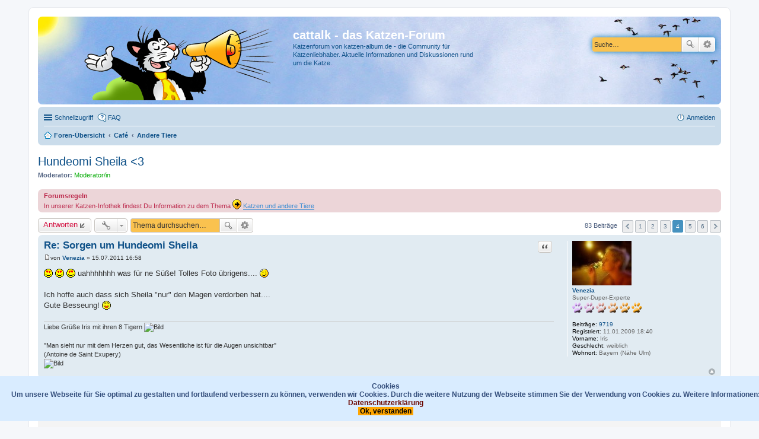

--- FILE ---
content_type: text/html; charset=UTF-8
request_url: https://www.katzen-album.de/forum/viewtopic.php?f=80&t=26642&start=45
body_size: 12841
content:
<!DOCTYPE html>
<html dir="ltr" lang="de">
<head>
<meta charset="utf-8" />
<meta http-equiv="X-UA-Compatible" content="IE=edge">
<meta name="viewport" content="width=device-width, initial-scale=1" />

<title>Hundeomi Sheila &lt;3 - Seite 4 - cattalk - das Katzen-Forum</title>

	<link rel="alternate" type="application/atom+xml" title="Feed - cattalk - das Katzen-Forum" href="https://www.katzen-album.de/forum/feed.php">	<link rel="alternate" type="application/atom+xml" title="Feed - Neuigkeiten" href="https://www.katzen-album.de/forum/feed.php?mode=news">	<link rel="alternate" type="application/atom+xml" title="Feed - Alle Foren" href="https://www.katzen-album.de/forum/feed.php?mode=forums">			<link rel="alternate" type="application/atom+xml" title="Feed - Forum - Andere Tiere" href="https://www.katzen-album.de/forum/feed.php?f=80">	<link rel="alternate" type="application/atom+xml" title="Feed - Thema - Hundeomi Sheila &lt;3" href="https://www.katzen-album.de/forum/feed.php?f=80&amp;t=26642">	
	<link rel="canonical" href="https://www.katzen-album.de/forum/viewtopic.php?t=26642&amp;start=45">

<!--
	phpBB style name: prosilver
	Based on style:   prosilver (this is the default phpBB3 style)
	Original author:  Tom Beddard ( http://www.subBlue.com/ )
	Modified by:
-->

<link href="./styles/prosilver/theme/stylesheet.css?assets_version=22" rel="stylesheet">
<link href="./styles/prosilver/theme/de/stylesheet.css?assets_version=22" rel="stylesheet">
<link href="./styles/prosilver/theme/responsive.css?assets_version=22" rel="stylesheet" media="all and (max-width: 700px)">



<!--[if lte IE 9]>
	<link href="./styles/prosilver/theme/tweaks.css?assets_version=22" rel="stylesheet">
<![endif]-->

	

<script type="text/javascript">
// <![CDATA[
	function switchProfiles() {
		var pss_cont = $('#page-body');
		var pss_btn = $('#profile-switcher');
		var pss_url = pss_btn.attr('href');
		var pss_left = pss_cont.hasClass('leftsided');

		phpbb.addAjaxCallback('pss', function(res) {
			if (res.success) {
				if(pss_left) {
					pss_cont.removeClass('leftsided');
					pss_btn.parent('li').attr('class', 'small-icon icon-pss-left');
					pss_btn.html('Profil links');
					pss_url = pss_url.substring(0, pss_url.length - 1) + '1';
				} else {
					pss_cont.addClass('leftsided');
					pss_btn.parent('li').attr('class', 'small-icon icon-pss-right');
					pss_btn.html('Profil rechts');
					pss_url = pss_url.substring(0, pss_url.length - 1) + '0';
				}
				pss_btn.attr('href', pss_url);
			}
		});
	}
// ]]>
</script>


<link href="./ext/bb3mobi/lastpostavatar/styles/all/theme/lastpostavatar.css?assets_version=22" rel="stylesheet" type="text/css" media="screen" />
<link href="./ext/david63/cookiepolicy/styles/all/theme/cookie.css?assets_version=22" rel="stylesheet" type="text/css" media="screen" />
<link href="./ext/hifikabin/birthdaylistontop/styles/all/theme/blot.css?assets_version=22" rel="stylesheet" type="text/css" media="screen" />
<link href="./ext/paul999/ajaxshoutbox/styles/prosilver/theme/ajax_shoutbox.css?assets_version=22" rel="stylesheet" type="text/css" media="screen" />
<link href="./ext/stoker/adsenseads/styles/prosilver/theme/adsenseads.css?assets_version=22" rel="stylesheet" type="text/css" media="screen" />
<link href="./ext/tatiana5/profileSideSwitcher/styles/prosilver/theme/profile_side_switcher.css?assets_version=22" rel="stylesheet" type="text/css" media="screen" />
<link href="./ext/tatiana5/profileSideSwitcher/styles/prosilver/theme/en/profile_side_switcher.css?assets_version=22" rel="stylesheet" type="text/css" media="screen" />



</head>
<body id="phpbb" class="nojs notouch section-viewtopic ltr ">


<div id="wrap">
	<a id="top" class="anchor" accesskey="t"></a>
	<div id="page-header">
		<div class="headerbar" role="banner">
					<div class="inner">

			<div id="site-description">
				<a id="logo" class="logo" href="./index.php?sid=37a02d2970d75aa3e49e7ebeaf39704f" title="Foren-Übersicht"><img src=./styles/prosilver/theme/images/site_logo_neu.png?sid=37a02d2970d75aa3e49e7ebeaf39704f style="max-width: 100%; height:auto; height:126px; width:402px; -webkit-border-radius: 0px 0px 0px 0px; -moz-border-radius: 0px 0px 0px 0px; border-radius: 0px 0px 0px 0px;"></a>
				<h1>cattalk - das Katzen-Forum</h1>
				<p>Katzenforum von katzen-album.de - die Community für Katzenliebhaber. Aktuelle Informationen und Diskussionen rund um die Katze.</p>
				<p class="skiplink"><a href="#start_here">Zum Inhalt</a></p>
			</div>

									<div id="search-box" class="search-box search-header" role="search">
				<form action="./search.php?sid=37a02d2970d75aa3e49e7ebeaf39704f" method="get" id="search">
				<fieldset>
					<input name="keywords" id="keywords" type="search" maxlength="128" title="Suche nach Wörtern" class="inputbox search tiny" size="20" value="" placeholder="Suche…" />
					<button class="button icon-button search-icon" type="submit" title="Suche">Suche</button>
					<a href="./search.php?sid=37a02d2970d75aa3e49e7ebeaf39704f" class="button icon-button search-adv-icon" title="Erweiterte Suche">Erweiterte Suche</a>
					<input type="hidden" name="sid" value="37a02d2970d75aa3e49e7ebeaf39704f" />

				</fieldset>
				</form>
			</div>
			
			</div>
					</div>
				<div class="navbar" role="navigation">
	<div class="inner">

	<ul id="nav-main" class="linklist bulletin" role="menubar">

		<li id="quick-links" class="small-icon responsive-menu dropdown-container" data-skip-responsive="true">
			<a href="#" class="responsive-menu-link dropdown-trigger">Schnellzugriff</a>
			<div class="dropdown hidden">
				<div class="pointer"><div class="pointer-inner"></div></div>
				<ul class="dropdown-contents" role="menu">
					
											<li class="separator"></li>
																								<li class="small-icon icon-search-unanswered"><a href="./search.php?search_id=unanswered&amp;sid=37a02d2970d75aa3e49e7ebeaf39704f" role="menuitem">Unbeantwortete Themen</a></li>
						<li class="small-icon icon-search-active"><a href="./search.php?search_id=active_topics&amp;sid=37a02d2970d75aa3e49e7ebeaf39704f" role="menuitem">Aktive Themen</a></li>
						<li class="separator"></li>
						<li class="small-icon icon-search"><a href="./search.php?sid=37a02d2970d75aa3e49e7ebeaf39704f" role="menuitem">Suche</a></li>
					
											<li class="separator"></li>
												<li class="small-icon icon-team"><a href="./memberlist.php?mode=team&amp;sid=37a02d2970d75aa3e49e7ebeaf39704f" role="menuitem">Das Team</a></li>										<li class="separator"></li>

									</ul>
			</div>
		</li>

				<li class="small-icon icon-faq" data-skip-responsive="true"><a href="./faq.php?sid=37a02d2970d75aa3e49e7ebeaf39704f" rel="help" title="Häufig gestellte Fragen" role="menuitem">FAQ</a></li>
						
			<li class="small-icon icon-logout rightside"  data-skip-responsive="true"><a href="./ucp.php?mode=login&amp;sid=37a02d2970d75aa3e49e7ebeaf39704f" title="Anmelden" accesskey="x" role="menuitem">Anmelden</a></li>
						</ul>

	<ul id="nav-breadcrumbs" class="linklist navlinks" role="menubar">
						<li class="small-icon icon-home breadcrumbs">
									<span class="crumb" itemtype="http://data-vocabulary.org/Breadcrumb" itemscope=""><a href="./index.php?sid=37a02d2970d75aa3e49e7ebeaf39704f" accesskey="h" data-navbar-reference="index" itemprop="url"><span itemprop="title">Foren-Übersicht</span></a></span>
											<span class="crumb" itemtype="http://data-vocabulary.org/Breadcrumb" itemscope="" data-forum-id="98"><a href="./viewforum.php?f=98&amp;sid=37a02d2970d75aa3e49e7ebeaf39704f" itemprop="url"><span itemprop="title">Café</span></a></span>
															<span class="crumb" itemtype="http://data-vocabulary.org/Breadcrumb" itemscope="" data-forum-id="80"><a href="./viewforum.php?f=80&amp;sid=37a02d2970d75aa3e49e7ebeaf39704f" itemprop="url"><span itemprop="title">Andere Tiere</span></a></span>
												</li>
		
					<li class="rightside responsive-search" style="display: none;"><a href="./search.php?sid=37a02d2970d75aa3e49e7ebeaf39704f" title="Zeigt die erweiterten Suchoptionen an" role="menuitem">Suche</a></li>
			</ul>

	</div>
</div>
	</div>

	

	<a id="start_here" class="anchor"></a>
	<div id="page-body" role="main">
		
		
<h2 class="topic-title"><a href="./viewtopic.php?f=80&amp;t=26642&amp;start=45&amp;sid=37a02d2970d75aa3e49e7ebeaf39704f">Hundeomi Sheila &lt;3</a></h2>
<!-- NOTE: remove the style="display: none" when you want to have the forum description on the topic body -->
<div style="display: none !important;">Hunde, Hasen, Vögel, Pferde, Meerschweinchen - alle anderen Tiere<br /></div>
<p>
	<strong>Moderator:</strong> <a style="color:#00AA00;" href="./memberlist.php?mode=group&amp;g=8&amp;sid=37a02d2970d75aa3e49e7ebeaf39704f">Moderator/in</a>
</p>

	<div class="rules">
		<div class="inner">

					<strong>Forumsregeln</strong><br />
			In unserer Katzen-Infothek findest Du Information zu dem Thema <img class="smilies" src="./images/smilies/icon_arrow.gif" alt=":arrow:" title="Arrow" /> <a href="http://www.katzen-album.de/forum/viewtopic.php?f=118&amp;t=24200" class="postlink">Katzen und andere Tiere</a>
		
		</div>
	</div>

<div class="action-bar top">

	<div class="buttons">
		
			<a href="./posting.php?mode=reply&amp;f=80&amp;t=26642&amp;sid=37a02d2970d75aa3e49e7ebeaf39704f" class="button icon-button reply-icon" title="Antwort erstellen">
			Antworten		</a>
	
			</div>

		<div class="dropdown-container dropdown-button-control topic-tools">
		<span title="Themen-Optionen" class="button icon-button tools-icon dropdown-trigger dropdown-select"></span>
		<div class="dropdown hidden">
			<div class="pointer"><div class="pointer-inner"></div></div>
			<ul class="dropdown-contents">
																								<li class="small-icon icon-print"><a href="./viewtopic.php?f=80&amp;t=26642&amp;start=45&amp;sid=37a02d2970d75aa3e49e7ebeaf39704f&amp;view=print" title="Druckansicht" accesskey="p">Druckansicht</a></li>							</ul>
		</div>
	</div>
	
			<div class="search-box" role="search">
			<form method="get" id="topic-search" action="./search.php?sid=37a02d2970d75aa3e49e7ebeaf39704f">
			<fieldset>
				<input class="inputbox search tiny"  type="search" name="keywords" id="search_keywords" size="20" placeholder="Thema durchsuchen…" />
				<button class="button icon-button search-icon" type="submit" title="Suche">Suche</button>
				<a href="./search.php?sid=37a02d2970d75aa3e49e7ebeaf39704f" class="button icon-button search-adv-icon" title="Erweiterte Suche">Erweiterte Suche</a>
				<input type="hidden" name="t" value="26642" />
<input type="hidden" name="sf" value="msgonly" />
<input type="hidden" name="sid" value="37a02d2970d75aa3e49e7ebeaf39704f" />

			</fieldset>
			</form>
		</div>
	
			<div class="pagination">
			83 Beiträge
							<ul>
		<li class="previous"><a href="./viewtopic.php?f=80&amp;t=26642&amp;sid=37a02d2970d75aa3e49e7ebeaf39704f&amp;start=30" rel="prev" role="button">Vorherige</a></li>
			<li><a href="./viewtopic.php?f=80&amp;t=26642&amp;sid=37a02d2970d75aa3e49e7ebeaf39704f" role="button">1</a></li>
			<li><a href="./viewtopic.php?f=80&amp;t=26642&amp;sid=37a02d2970d75aa3e49e7ebeaf39704f&amp;start=15" role="button">2</a></li>
			<li><a href="./viewtopic.php?f=80&amp;t=26642&amp;sid=37a02d2970d75aa3e49e7ebeaf39704f&amp;start=30" role="button">3</a></li>
			<li class="active"><span>4</span></li>
			<li><a href="./viewtopic.php?f=80&amp;t=26642&amp;sid=37a02d2970d75aa3e49e7ebeaf39704f&amp;start=60" role="button">5</a></li>
			<li><a href="./viewtopic.php?f=80&amp;t=26642&amp;sid=37a02d2970d75aa3e49e7ebeaf39704f&amp;start=75" role="button">6</a></li>
			<li class="next"><a href="./viewtopic.php?f=80&amp;t=26642&amp;sid=37a02d2970d75aa3e49e7ebeaf39704f&amp;start=60" rel="next" role="button">Nächste</a></li>
	</ul>
					</div>
		</div>




			<div id="p1220953" class="post has-profile bg2">
		<div class="inner">

		<dl class="postprofile" id="profile1220953">
			<dt class="has-profile-rank has-avatar">
				<div class="avatar-container">
																<a href="./memberlist.php?mode=viewprofile&amp;u=4063&amp;sid=37a02d2970d75aa3e49e7ebeaf39704f" class="avatar"><img class="avatar" src="./download/file.php?avatar=4063_1275295645.jpg" width="100" height="75" alt="Benutzeravatar" /></a>														</div>
								<a href="./memberlist.php?mode=viewprofile&amp;u=4063&amp;sid=37a02d2970d75aa3e49e7ebeaf39704f" class="username">Venezia</a>							</dt>

						<dd class="profile-rank">Super-Duper-Experte<br /><img src="./images/ranks/rang_06.gif" alt="Super-Duper-Experte" title="Super-Duper-Experte" /></dd>			
		<dd class="profile-posts"><strong>Beiträge:</strong> <a href="./search.php?author_id=4063&amp;sr=posts&amp;sid=37a02d2970d75aa3e49e7ebeaf39704f">9719</a></dd>		<dd class="profile-joined"><strong>Registriert:</strong> 11.01.2009 18:40</dd>		
		
											<dd class="profile-custom-field profile-vorname"><strong>Vorname:</strong> Iris</dd>
												<dd class="profile-custom-field profile-gender"><strong>Geschlecht:</strong> weiblich</dd>
												<dd class="profile-custom-field profile-phpbb_location"><strong>Wohnort:</strong> Bayern (Nähe Ulm)</dd>
							
						
		</dl>

		<div class="postbody">
						<div id="post_content1220953">

						<h3 class="first"><a href="#p1220953">Re: Sorgen um Hundeomi Sheila</a></h3>

													<ul class="post-buttons">
																																									<li>
							<a href="./posting.php?mode=quote&amp;f=80&amp;p=1220953&amp;sid=37a02d2970d75aa3e49e7ebeaf39704f" title="Mit Zitat antworten" class="button icon-button quote-icon"><span>Zitat</span></a>
						</li>
														</ul>
							
						<p class="author"><a href="./viewtopic.php?p=1220953&amp;sid=37a02d2970d75aa3e49e7ebeaf39704f#p1220953"><span class="imageset icon_post_target" title="Beitrag">Beitrag</span></a><span class="responsive-hide">von <strong><a href="./memberlist.php?mode=viewprofile&amp;u=4063&amp;sid=37a02d2970d75aa3e49e7ebeaf39704f" class="username">Venezia</a></strong> &raquo; </span>15.07.2011 16:58 </p>
			
			
			
			<div class="content"><img class="smilies" src="./images/smilies/icon_love.gif" alt=":love:" title="love" />  <img class="smilies" src="./images/smilies/icon_love.gif" alt=":love:" title="love" />  <img class="smilies" src="./images/smilies/icon_love.gif" alt=":love:" title="love" /> uahhhhhhh was für ne Süße! Tolles Foto übrigens.... <img class="smilies" src="./images/smilies/icon_wink.gif" alt=":wink:" title="Wink" /> <br /><br />Ich hoffe auch dass sich Sheila &quot;nur&quot; den Magen verdorben hat....<br />Gute Besseung! <img class="smilies" src="./images/smilies/icon_kiss.gif" alt=":kiss:" title="kiss" /></div>

			
									
									<div id="sig1220953" class="signature">Liebe Grüße Iris mit ihren 8 Tigern <img src="http://www.gif-paradies.de/gifs/tiere/katzen/katze_0165.gif" class="postimage" alt="Bild" /><br /><br />&quot;Man sieht nur mit dem Herzen gut, das Wesentliche ist für die Augen unsichtbar&quot;<br />(Antoine de Saint Exupery)<br /><img src="http://i48.tinypic.com/v442fa.gif" class="postimage" alt="Bild" /></div>
						</div>

		</div>

				<div class="back2top"><a href="#top" class="top" title="Nach oben">Nach oben</a></div>
		
		</div>
	</div>

	<hr class="divider" />
	<div class="panel viewtopicads">
<div class="adloader">
		<script async src="//pagead2.googlesyndication.com/pagead/js/adsbygoogle.js"></script>
<!-- cattalk 1. Post RWD -->
<ins class="adsbygoogle"
     style="display:block"
     data-ad-client="ca-pub-1998729873094163"
     data-ad-slot="1643703805"
     data-ad-format="auto"></ins>
<script>
(adsbygoogle = window.adsbygoogle || []).push({});
</script>
</div>
</div>
<hr class="divider" />
			<div id="p1221038" class="post has-profile bg1">
		<div class="inner">

		<dl class="postprofile" id="profile1221038">
			<dt class="has-profile-rank has-avatar">
				<div class="avatar-container">
																<a href="./memberlist.php?mode=viewprofile&amp;u=4792&amp;sid=37a02d2970d75aa3e49e7ebeaf39704f" class="avatar"><img class="avatar" src="./download/file.php?avatar=4792_1264725977.jpg" width="100" height="58" alt="Benutzeravatar" /></a>														</div>
								<a href="./memberlist.php?mode=viewprofile&amp;u=4792&amp;sid=37a02d2970d75aa3e49e7ebeaf39704f" class="username">LaLotte</a>							</dt>

						<dd class="profile-rank">Extrem-Experte<br /><img src="./images/ranks/rang_07.gif" alt="Extrem-Experte" title="Extrem-Experte" /></dd>			
		<dd class="profile-posts"><strong>Beiträge:</strong> <a href="./search.php?author_id=4792&amp;sr=posts&amp;sid=37a02d2970d75aa3e49e7ebeaf39704f">16981</a></dd>		<dd class="profile-joined"><strong>Registriert:</strong> 29.01.2010 01:13</dd>		
		
											<dd class="profile-custom-field profile-vorname"><strong>Vorname:</strong> Dagmar</dd>
												<dd class="profile-custom-field profile-gender"><strong>Geschlecht:</strong> weiblich</dd>
																	<dd class="profile-custom-field profile-phpbb_location"><strong>Wohnort:</strong> Hohohohausen</dd>
							
							<dd class="profile-contact">
				<strong>Kontaktdaten:</strong>
				<div class="dropdown-container dropdown-left">
					<a href="#" class="dropdown-trigger"><span class="imageset icon_contact" title="Kontaktdaten von LaLotte">Kontaktdaten von LaLotte</span></a>
					<div class="dropdown hidden">
						<div class="pointer"><div class="pointer-inner"></div></div>
						<div class="dropdown-contents contact-icons">
																																								<div>
																	<a href="http://gris-welt.npage.de/" title="Website" class="last-cell">
										<span class="contact-icon phpbb_website-icon">Website</span>
									</a>
																	</div>
																					</div>
					</div>
				</div>
			</dd>
				
		</dl>

		<div class="postbody">
						<div id="post_content1221038">

						<h3 ><a href="#p1221038">Re: Sorgen um Hundeomi Sheila</a></h3>

													<ul class="post-buttons">
																																									<li>
							<a href="./posting.php?mode=quote&amp;f=80&amp;p=1221038&amp;sid=37a02d2970d75aa3e49e7ebeaf39704f" title="Mit Zitat antworten" class="button icon-button quote-icon"><span>Zitat</span></a>
						</li>
														</ul>
							
						<p class="author"><a href="./viewtopic.php?p=1221038&amp;sid=37a02d2970d75aa3e49e7ebeaf39704f#p1221038"><span class="imageset icon_post_target" title="Beitrag">Beitrag</span></a><span class="responsive-hide">von <strong><a href="./memberlist.php?mode=viewprofile&amp;u=4792&amp;sid=37a02d2970d75aa3e49e7ebeaf39704f" class="username">LaLotte</a></strong> &raquo; </span>15.07.2011 22:32 </p>
			
			
			
			<div class="content">Herzlichen Glückwunsch zum Geburtstag, Sheila <img src="http://wuerziworld.de/Smilies/par/par31.gif" class="postimage" alt="Bild" /> <br /><br />Ich drück' die Daumen, dass sie morgen wieder Appetit hat und kräftig reinhaut!</div>

			
									
									<div id="sig1221038" class="signature">Liebe Grüße<br />Dagmar</div>
						</div>

		</div>

				<div class="back2top"><a href="#top" class="top" title="Nach oben">Nach oben</a></div>
		
		</div>
	</div>

	<hr class="divider" />
				<div id="p1221078" class="post has-profile bg2">
		<div class="inner">

		<dl class="postprofile" id="profile1221078">
			<dt class="has-profile-rank has-avatar">
				<div class="avatar-container">
																<a href="./memberlist.php?mode=viewprofile&amp;u=373&amp;sid=37a02d2970d75aa3e49e7ebeaf39704f" class="avatar"><img class="avatar" src="./download/file.php?avatar=373_1274975998.jpg" width="100" height="94" alt="Benutzeravatar" /></a>														</div>
								<a href="./memberlist.php?mode=viewprofile&amp;u=373&amp;sid=37a02d2970d75aa3e49e7ebeaf39704f" class="username">KessySimba</a>							</dt>

						<dd class="profile-rank">Super-Duper-Experte<br /><img src="./images/ranks/rang_06.gif" alt="Super-Duper-Experte" title="Super-Duper-Experte" /></dd>			
		<dd class="profile-posts"><strong>Beiträge:</strong> <a href="./search.php?author_id=373&amp;sr=posts&amp;sid=37a02d2970d75aa3e49e7ebeaf39704f">1253</a></dd>		<dd class="profile-joined"><strong>Registriert:</strong> 07.01.2006 22:37</dd>		
		
											<dd class="profile-custom-field profile-vorname"><strong>Vorname:</strong> Mey</dd>
												<dd class="profile-custom-field profile-gender"><strong>Geschlecht:</strong> weiblich</dd>
												<dd class="profile-custom-field profile-phpbb_location"><strong>Wohnort:</strong> Hessen</dd>
							
						
		</dl>

		<div class="postbody">
						<div id="post_content1221078">

						<h3 ><a href="#p1221078">Re: Sorgen um Hundeomi Sheila</a></h3>

													<ul class="post-buttons">
																																									<li>
							<a href="./posting.php?mode=quote&amp;f=80&amp;p=1221078&amp;sid=37a02d2970d75aa3e49e7ebeaf39704f" title="Mit Zitat antworten" class="button icon-button quote-icon"><span>Zitat</span></a>
						</li>
														</ul>
							
						<p class="author"><a href="./viewtopic.php?p=1221078&amp;sid=37a02d2970d75aa3e49e7ebeaf39704f#p1221078"><span class="imageset icon_post_target" title="Beitrag">Beitrag</span></a><span class="responsive-hide">von <strong><a href="./memberlist.php?mode=viewprofile&amp;u=373&amp;sid=37a02d2970d75aa3e49e7ebeaf39704f" class="username">KessySimba</a></strong> &raquo; </span>16.07.2011 01:39 </p>
			
			
			
			<div class="content">Hallo ihr Lieben!<br />Gute Nachrichten: Sheila hat heute Abend gefressen!  <img class="smilies" src="./images/smilies/icon_biggrin.gif" alt=":D" title="Very Happy" /> <br />Schlechte Nachrichten: Ihr Gelenk war wieder etwas warm. Ich hoffe da steckt nicht wieder eine Entzündung dahinter.<br />Man merkt ihr aber nichts an, auch nicht beim Laufen...  <img class="smilies" src="./images/smilies/icon_confused.gif" alt=":?" title="Confused" /> Na, mal abwarten.<br />Aber sie frisst wieder fein... juhuuuuuu...  <img class="smilies" src="./images/smilies/1954.gif" alt=":s1954:" title="cattalk-smiley" /> <br /><br />LG Mey</div>

			
									
									<div id="sig1221078" class="signature">Liebe Grüße von Mey mit ihren Samtpfötchen Loucy, Alana, Emil und Hündin Viki &lt;3</div>
						</div>

		</div>

				<div class="back2top"><a href="#top" class="top" title="Nach oben">Nach oben</a></div>
		
		</div>
	</div>

	<hr class="divider" />
				<div id="p1221080" class="post has-profile bg1">
		<div class="inner">

		<dl class="postprofile" id="profile1221080">
			<dt class="has-profile-rank has-avatar">
				<div class="avatar-container">
																<a href="./memberlist.php?mode=viewprofile&amp;u=4830&amp;sid=37a02d2970d75aa3e49e7ebeaf39704f" class="avatar"><img class="avatar" src="./download/file.php?avatar=4830_1511816467.gif" width="100" height="100" alt="Benutzeravatar" /></a>														</div>
								<a href="./memberlist.php?mode=viewprofile&amp;u=4830&amp;sid=37a02d2970d75aa3e49e7ebeaf39704f" class="username">muffyotti</a>							</dt>

						<dd class="profile-rank">Super-Duper-Experte<br /><img src="./images/ranks/rang_06.gif" alt="Super-Duper-Experte" title="Super-Duper-Experte" /></dd>			
		<dd class="profile-posts"><strong>Beiträge:</strong> <a href="./search.php?author_id=4830&amp;sr=posts&amp;sid=37a02d2970d75aa3e49e7ebeaf39704f">2623</a></dd>		<dd class="profile-joined"><strong>Registriert:</strong> 14.02.2010 23:13</dd>		
		
											<dd class="profile-custom-field profile-gender"><strong>Geschlecht:</strong> weiblich</dd>
							
						
		</dl>

		<div class="postbody">
						<div id="post_content1221080">

						<h3 ><a href="#p1221080">Re: Sorgen um Hundeomi Sheila</a></h3>

													<ul class="post-buttons">
																																									<li>
							<a href="./posting.php?mode=quote&amp;f=80&amp;p=1221080&amp;sid=37a02d2970d75aa3e49e7ebeaf39704f" title="Mit Zitat antworten" class="button icon-button quote-icon"><span>Zitat</span></a>
						</li>
														</ul>
							
						<p class="author"><a href="./viewtopic.php?p=1221080&amp;sid=37a02d2970d75aa3e49e7ebeaf39704f#p1221080"><span class="imageset icon_post_target" title="Beitrag">Beitrag</span></a><span class="responsive-hide">von <strong><a href="./memberlist.php?mode=viewprofile&amp;u=4830&amp;sid=37a02d2970d75aa3e49e7ebeaf39704f" class="username">muffyotti</a></strong> &raquo; </span>16.07.2011 03:12 </p>
			
			
			
			<div class="content">au,daß ist ja mal eine sehr gute nachricht.denn wir freuen uns immer sehr,wenn es denn lieben tieren gut geht und besonders,wenn es sich um ältere tierchen geht wie hundeomi sheila.<br />also ,sheila mache weiter so und fresse fein,gute besserung weiter hin. <img class="smilies" src="./images/smilies/2446.gif" alt=":s2446:" title="cattalk-smiley" />  <img class="smilies" src="./images/smilies/2446.gif" alt=":s2446:" title="cattalk-smiley" />  <img class="smilies" src="./images/smilies/1957.gif" alt=":s1957:" title="cattalk-smiley" />  <img class="smilies" src="./images/smilies/1957.gif" alt=":s1957:" title="cattalk-smiley" /></div>

			
									
									<div id="sig1221080" class="signature"><img src="http://fs5.directupload.net/images/171127/ole8ilkq.gif" class="postimage" alt="Bild" /><br /><span style="color: #8000BF"><span style="font-weight: bold">Liebe Grüße von Otti, Flocky-Filou &amp; Mia-Amina und Dosi Doris <br />✰ Die Sternchen Muffy und Lilly-Amina stets im Herzen ✰</span><br /></span></div>
						</div>

		</div>

				<div class="back2top"><a href="#top" class="top" title="Nach oben">Nach oben</a></div>
		
		</div>
	</div>

	<hr class="divider" />
				<div id="p1221082" class="post has-profile bg2">
		<div class="inner">

		<dl class="postprofile" id="profile1221082">
			<dt class="has-profile-rank has-avatar">
				<div class="avatar-container">
																<a href="./memberlist.php?mode=viewprofile&amp;u=4792&amp;sid=37a02d2970d75aa3e49e7ebeaf39704f" class="avatar"><img class="avatar" src="./download/file.php?avatar=4792_1264725977.jpg" width="100" height="58" alt="Benutzeravatar" /></a>														</div>
								<a href="./memberlist.php?mode=viewprofile&amp;u=4792&amp;sid=37a02d2970d75aa3e49e7ebeaf39704f" class="username">LaLotte</a>							</dt>

						<dd class="profile-rank">Extrem-Experte<br /><img src="./images/ranks/rang_07.gif" alt="Extrem-Experte" title="Extrem-Experte" /></dd>			
		<dd class="profile-posts"><strong>Beiträge:</strong> <a href="./search.php?author_id=4792&amp;sr=posts&amp;sid=37a02d2970d75aa3e49e7ebeaf39704f">16981</a></dd>		<dd class="profile-joined"><strong>Registriert:</strong> 29.01.2010 01:13</dd>		
		
											<dd class="profile-custom-field profile-vorname"><strong>Vorname:</strong> Dagmar</dd>
												<dd class="profile-custom-field profile-gender"><strong>Geschlecht:</strong> weiblich</dd>
																	<dd class="profile-custom-field profile-phpbb_location"><strong>Wohnort:</strong> Hohohohausen</dd>
							
							<dd class="profile-contact">
				<strong>Kontaktdaten:</strong>
				<div class="dropdown-container dropdown-left">
					<a href="#" class="dropdown-trigger"><span class="imageset icon_contact" title="Kontaktdaten von LaLotte">Kontaktdaten von LaLotte</span></a>
					<div class="dropdown hidden">
						<div class="pointer"><div class="pointer-inner"></div></div>
						<div class="dropdown-contents contact-icons">
																																								<div>
																	<a href="http://gris-welt.npage.de/" title="Website" class="last-cell">
										<span class="contact-icon phpbb_website-icon">Website</span>
									</a>
																	</div>
																					</div>
					</div>
				</div>
			</dd>
				
		</dl>

		<div class="postbody">
						<div id="post_content1221082">

						<h3 ><a href="#p1221082">Re: Sorgen um Hundeomi Sheila</a></h3>

													<ul class="post-buttons">
																																									<li>
							<a href="./posting.php?mode=quote&amp;f=80&amp;p=1221082&amp;sid=37a02d2970d75aa3e49e7ebeaf39704f" title="Mit Zitat antworten" class="button icon-button quote-icon"><span>Zitat</span></a>
						</li>
														</ul>
							
						<p class="author"><a href="./viewtopic.php?p=1221082&amp;sid=37a02d2970d75aa3e49e7ebeaf39704f#p1221082"><span class="imageset icon_post_target" title="Beitrag">Beitrag</span></a><span class="responsive-hide">von <strong><a href="./memberlist.php?mode=viewprofile&amp;u=4792&amp;sid=37a02d2970d75aa3e49e7ebeaf39704f" class="username">LaLotte</a></strong> &raquo; </span>16.07.2011 09:25 </p>
			
			
			
			<div class="content">Schön, dass sie wieder frisst <img class="smilies" src="./images/smilies/icon_biggrin.gif" alt=":D" title="Very Happy" /> <br />Wegen des Gelenks: Hast du sie mal auf Arthrose untersuchen lassen? Sie hat ja nun schon einige Jahre auf dem Buckel, da ist das ja nicht selten.</div>

			
									
									<div id="sig1221082" class="signature">Liebe Grüße<br />Dagmar</div>
						</div>

		</div>

				<div class="back2top"><a href="#top" class="top" title="Nach oben">Nach oben</a></div>
		
		</div>
	</div>

	<hr class="divider" />
	<div class="panel viewtopicads">
<div class="adloader">
		<script async src="//pagead2.googlesyndication.com/pagead/js/adsbygoogle.js"></script>
<!-- cattalk middle RWD -->
<ins class="adsbygoogle"
     style="display:block"
     data-ad-client="ca-pub-1998729873094163"
     data-ad-slot="7939086201"
     data-ad-format="auto"></ins>
<script>
(adsbygoogle = window.adsbygoogle || []).push({});
</script>
</div>
</div>
<hr class="divider" />
			<div id="p1221112" class="post has-profile bg1">
		<div class="inner">

		<dl class="postprofile" id="profile1221112">
			<dt class="has-profile-rank has-avatar">
				<div class="avatar-container">
																<a href="./memberlist.php?mode=viewprofile&amp;u=3287&amp;sid=37a02d2970d75aa3e49e7ebeaf39704f" class="avatar"><img class="avatar" src="./download/file.php?avatar=3287_1367431417.jpg" width="100" height="75" alt="Benutzeravatar" /></a>														</div>
								<a href="./memberlist.php?mode=viewprofile&amp;u=3287&amp;sid=37a02d2970d75aa3e49e7ebeaf39704f" class="username">Mrs Spock</a>							</dt>

						<dd class="profile-rank">Super-Duper-Experte<br /><img src="./images/ranks/rang_06.gif" alt="Super-Duper-Experte" title="Super-Duper-Experte" /></dd>			
		<dd class="profile-posts"><strong>Beiträge:</strong> <a href="./search.php?author_id=3287&amp;sr=posts&amp;sid=37a02d2970d75aa3e49e7ebeaf39704f">3145</a></dd>		<dd class="profile-joined"><strong>Registriert:</strong> 04.04.2008 14:16</dd>		
		
											<dd class="profile-custom-field profile-vorname"><strong>Vorname:</strong> Silke</dd>
												<dd class="profile-custom-field profile-gender"><strong>Geschlecht:</strong> weiblich</dd>
												<dd class="profile-custom-field profile-phpbb_location"><strong>Wohnort:</strong> Sonnenscheinheim für hilfsbedürftige Sumpfdrachen</dd>
							
						
		</dl>

		<div class="postbody">
						<div id="post_content1221112">

						<h3 ><a href="#p1221112">Re: Sorgen um Hundeomi Sheila</a></h3>

													<ul class="post-buttons">
																																									<li>
							<a href="./posting.php?mode=quote&amp;f=80&amp;p=1221112&amp;sid=37a02d2970d75aa3e49e7ebeaf39704f" title="Mit Zitat antworten" class="button icon-button quote-icon"><span>Zitat</span></a>
						</li>
														</ul>
							
						<p class="author"><a href="./viewtopic.php?p=1221112&amp;sid=37a02d2970d75aa3e49e7ebeaf39704f#p1221112"><span class="imageset icon_post_target" title="Beitrag">Beitrag</span></a><span class="responsive-hide">von <strong><a href="./memberlist.php?mode=viewprofile&amp;u=3287&amp;sid=37a02d2970d75aa3e49e7ebeaf39704f" class="username">Mrs Spock</a></strong> &raquo; </span>16.07.2011 13:57 </p>
			
			
			
			<div class="content">Erstmal Herzlichen Glückwunsch nachträglich an die süße Omi  <img class="smilies" src="./images/smilies/2445.gif" alt=":s2445:" title="cattalk-smiley" /> .<br /><br />Ich wünsch dir vor allem Gesundheit, damit du noch viele glückliche Jahre bei Mey verbringen kannst  <img class="smilies" src="./images/smilies/icon_biggrin.gif" alt=":D" title="Very Happy" /> .</div>

			
									
									<div id="sig1221112" class="signature"><a href="http://www.directupload.net" class="postlink"><img src="http://fs1.directupload.net/images/180430/39bmfoie.jpg" class="postimage" alt="Bild" /></a> <span style="font-style: italic"><span style="font-weight: bold"><span style="color: #800080"><br />Liebe Grüße von Silke mit Opi Linus und den Sternchen Robbie,  Pebbles, Röschen </span></span></span></div>
						</div>

		</div>

				<div class="back2top"><a href="#top" class="top" title="Nach oben">Nach oben</a></div>
		
		</div>
	</div>

	<hr class="divider" />
				<div id="p1221120" class="post has-profile bg2">
		<div class="inner">

		<dl class="postprofile" id="profile1221120">
			<dt class="has-profile-rank has-avatar">
				<div class="avatar-container">
																<a href="./memberlist.php?mode=viewprofile&amp;u=4258&amp;sid=37a02d2970d75aa3e49e7ebeaf39704f" class="avatar"><img class="avatar" src="./download/file.php?avatar=4258_1354889268.gif" width="100" height="100" alt="Benutzeravatar" /></a>														</div>
								<a href="./memberlist.php?mode=viewprofile&amp;u=4258&amp;sid=37a02d2970d75aa3e49e7ebeaf39704f" class="username">Lalu1321</a>							</dt>

						<dd class="profile-rank">Super-Duper-Experte<br /><img src="./images/ranks/rang_06.gif" alt="Super-Duper-Experte" title="Super-Duper-Experte" /></dd>			
		<dd class="profile-posts"><strong>Beiträge:</strong> <a href="./search.php?author_id=4258&amp;sr=posts&amp;sid=37a02d2970d75aa3e49e7ebeaf39704f">3756</a></dd>		<dd class="profile-joined"><strong>Registriert:</strong> 21.04.2009 11:24</dd>		
		
											<dd class="profile-custom-field profile-gender"><strong>Geschlecht:</strong> weiblich</dd>
							
						
		</dl>

		<div class="postbody">
						<div id="post_content1221120">

						<h3 ><a href="#p1221120">Re: Sorgen um Hundeomi Sheila</a></h3>

													<ul class="post-buttons">
																																									<li>
							<a href="./posting.php?mode=quote&amp;f=80&amp;p=1221120&amp;sid=37a02d2970d75aa3e49e7ebeaf39704f" title="Mit Zitat antworten" class="button icon-button quote-icon"><span>Zitat</span></a>
						</li>
														</ul>
							
						<p class="author"><a href="./viewtopic.php?p=1221120&amp;sid=37a02d2970d75aa3e49e7ebeaf39704f#p1221120"><span class="imageset icon_post_target" title="Beitrag">Beitrag</span></a><span class="responsive-hide">von <strong><a href="./memberlist.php?mode=viewprofile&amp;u=4258&amp;sid=37a02d2970d75aa3e49e7ebeaf39704f" class="username">Lalu1321</a></strong> &raquo; </span>16.07.2011 14:09 </p>
			
			
			
			<div class="content">Wünsche Sheila gute Besserung und das sie weiterhin gut frißt <img src="http://smilies-smilies.de/smilies/kranke_smilies/getwell_1.gif" class="postimage" alt="Bild" /></div>

			
									
									<div id="sig1221120" class="signature"><span style="font-style: italic"><span style="font-weight: bold">Man kann nicht die Welt retten - nur seinen Beitrag dazu leisten</span></span></div>
						</div>

		</div>

				<div class="back2top"><a href="#top" class="top" title="Nach oben">Nach oben</a></div>
		
		</div>
	</div>

	<hr class="divider" />
				<div id="p1221146" class="post has-profile bg1">
		<div class="inner">

		<dl class="postprofile" id="profile1221146">
			<dt class="has-profile-rank no-avatar">
				<div class="avatar-container">
																			</div>
								<a href="./memberlist.php?mode=viewprofile&amp;u=4480&amp;sid=37a02d2970d75aa3e49e7ebeaf39704f" class="username">user_4480</a>							</dt>

						<dd class="profile-rank">Super-Duper-Experte<br /><img src="./images/ranks/rang_06.gif" alt="Super-Duper-Experte" title="Super-Duper-Experte" /></dd>			
		<dd class="profile-posts"><strong>Beiträge:</strong> <a href="./search.php?author_id=4480&amp;sr=posts&amp;sid=37a02d2970d75aa3e49e7ebeaf39704f">9352</a></dd>		<dd class="profile-joined"><strong>Registriert:</strong> 12.08.2009 13:35</dd>		
		
											<dd class="profile-custom-field profile-gender"><strong>Geschlecht:</strong> weiblich</dd>
												<dd class="profile-custom-field profile-phpbb_location"><strong>Wohnort:</strong> Am Fauchberg ;o)</dd>
							
						
		</dl>

		<div class="postbody">
						<div id="post_content1221146">

						<h3 ><a href="#p1221146">Re: Sorgen um Hundeomi Sheila</a></h3>

													<ul class="post-buttons">
																																									<li>
							<a href="./posting.php?mode=quote&amp;f=80&amp;p=1221146&amp;sid=37a02d2970d75aa3e49e7ebeaf39704f" title="Mit Zitat antworten" class="button icon-button quote-icon"><span>Zitat</span></a>
						</li>
														</ul>
							
						<p class="author"><a href="./viewtopic.php?p=1221146&amp;sid=37a02d2970d75aa3e49e7ebeaf39704f#p1221146"><span class="imageset icon_post_target" title="Beitrag">Beitrag</span></a><span class="responsive-hide">von <strong><a href="./memberlist.php?mode=viewprofile&amp;u=4480&amp;sid=37a02d2970d75aa3e49e7ebeaf39704f" class="username">user_4480</a></strong> &raquo; </span>16.07.2011 16:03 </p>
			
			
			
			<div class="content">Toll  <img class="smilies" src="./images/smilies/2441.gif" alt=":s2441:" title="cattalk-smiley" />  <img class="smilies" src="./images/smilies/1969.gif" alt=":s1969:" title="cattalk-smiley" /></div>

			
									
									
						</div>

		</div>

				<div class="back2top"><a href="#top" class="top" title="Nach oben">Nach oben</a></div>
		
		</div>
	</div>

	<hr class="divider" />
				<div id="p1221150" class="post has-profile bg2">
		<div class="inner">

		<dl class="postprofile" id="profile1221150">
			<dt class="has-profile-rank has-avatar">
				<div class="avatar-container">
																<a href="./memberlist.php?mode=viewprofile&amp;u=485&amp;sid=37a02d2970d75aa3e49e7ebeaf39704f" class="avatar"><img class="avatar" src="./download/file.php?avatar=485.gif" width="100" height="75" alt="Benutzeravatar" /></a>														</div>
								<a href="./memberlist.php?mode=viewprofile&amp;u=485&amp;sid=37a02d2970d75aa3e49e7ebeaf39704f" class="username">Ronjasräubertochter</a>							</dt>

						<dd class="profile-rank">Super-Duper-Experte<br /><img src="./images/ranks/rang_06.gif" alt="Super-Duper-Experte" title="Super-Duper-Experte" /></dd>			
		<dd class="profile-posts"><strong>Beiträge:</strong> <a href="./search.php?author_id=485&amp;sr=posts&amp;sid=37a02d2970d75aa3e49e7ebeaf39704f">7864</a></dd>		<dd class="profile-joined"><strong>Registriert:</strong> 28.02.2006 11:24</dd>		
		
											<dd class="profile-custom-field profile-vorname"><strong>Vorname:</strong> Silvie</dd>
												<dd class="profile-custom-field profile-gender"><strong>Geschlecht:</strong> weiblich</dd>
																						<dd class="profile-custom-field profile-phpbb_location"><strong>Wohnort:</strong> am popo der welt mühlheim a.d ruhr</dd>
							
							<dd class="profile-contact">
				<strong>Kontaktdaten:</strong>
				<div class="dropdown-container dropdown-left">
					<a href="#" class="dropdown-trigger"><span class="imageset icon_contact" title="Kontaktdaten von Ronjasräubertochter">Kontaktdaten von Ronjasräubertochter</span></a>
					<div class="dropdown hidden">
						<div class="pointer"><div class="pointer-inner"></div></div>
						<div class="dropdown-contents contact-icons">
																																								<div>
																	<a href="https://www.icq.com/people/132596372/" title="ICQ">
										<span class="contact-icon phpbb_icq-icon">ICQ</span>
									</a>
																																																<a href="./memberlist.php?mode=viewprofile&amp;u=485&amp;sid=37a02d2970d75aa3e49e7ebeaf39704f" title="WLM" class="last-cell">
										<span class="contact-icon phpbb_wlm-icon">WLM</span>
									</a>
																	</div>
																					</div>
					</div>
				</div>
			</dd>
				
		</dl>

		<div class="postbody">
						<div id="post_content1221150">

						<h3 ><a href="#p1221150">Re: Sorgen um Hundeomi Sheila</a></h3>

													<ul class="post-buttons">
																																									<li>
							<a href="./posting.php?mode=quote&amp;f=80&amp;p=1221150&amp;sid=37a02d2970d75aa3e49e7ebeaf39704f" title="Mit Zitat antworten" class="button icon-button quote-icon"><span>Zitat</span></a>
						</li>
														</ul>
							
						<p class="author"><a href="./viewtopic.php?p=1221150&amp;sid=37a02d2970d75aa3e49e7ebeaf39704f#p1221150"><span class="imageset icon_post_target" title="Beitrag">Beitrag</span></a><span class="responsive-hide">von <strong><a href="./memberlist.php?mode=viewprofile&amp;u=485&amp;sid=37a02d2970d75aa3e49e7ebeaf39704f" class="username">Ronjasräubertochter</a></strong> &raquo; </span>16.07.2011 16:09 </p>
			
			
			
			<div class="content">weiter so süße Wuffel Omi  <img class="smilies" src="./images/smilies/2888.gif" alt=":2888:" title="summer-smiley" />  <img class="smilies" src="./images/smilies/2888.gif" alt=":2888:" title="summer-smiley" />  <img class="smilies" src="./images/smilies/2888.gif" alt=":2888:" title="summer-smiley" />  <img class="smilies" src="./images/smilies/2888.gif" alt=":2888:" title="summer-smiley" /></div>

			
									
									<div id="sig1221150" class="signature"><a href="http://s348.photobucket.com/user/Katzenfreundin/media/12172179kab.jpg.html" class="postlink"><img src="http://i348.photobucket.com/albums/q335/Katzenfreundin/12172179kab.jpg" class="postimage" alt="Bild" /></a><br /><span style="color: #800000">Freunde die keine Freunde sind lass sie ziehen auch wenn es weh tut !</span></div>
						</div>

		</div>

				<div class="back2top"><a href="#top" class="top" title="Nach oben">Nach oben</a></div>
		
		</div>
	</div>

	<hr class="divider" />
				<div id="p1221160" class="post has-profile bg1">
		<div class="inner">

		<dl class="postprofile" id="profile1221160">
			<dt class="has-profile-rank has-avatar">
				<div class="avatar-container">
																<a href="./memberlist.php?mode=viewprofile&amp;u=373&amp;sid=37a02d2970d75aa3e49e7ebeaf39704f" class="avatar"><img class="avatar" src="./download/file.php?avatar=373_1274975998.jpg" width="100" height="94" alt="Benutzeravatar" /></a>														</div>
								<a href="./memberlist.php?mode=viewprofile&amp;u=373&amp;sid=37a02d2970d75aa3e49e7ebeaf39704f" class="username">KessySimba</a>							</dt>

						<dd class="profile-rank">Super-Duper-Experte<br /><img src="./images/ranks/rang_06.gif" alt="Super-Duper-Experte" title="Super-Duper-Experte" /></dd>			
		<dd class="profile-posts"><strong>Beiträge:</strong> <a href="./search.php?author_id=373&amp;sr=posts&amp;sid=37a02d2970d75aa3e49e7ebeaf39704f">1253</a></dd>		<dd class="profile-joined"><strong>Registriert:</strong> 07.01.2006 22:37</dd>		
		
											<dd class="profile-custom-field profile-vorname"><strong>Vorname:</strong> Mey</dd>
												<dd class="profile-custom-field profile-gender"><strong>Geschlecht:</strong> weiblich</dd>
												<dd class="profile-custom-field profile-phpbb_location"><strong>Wohnort:</strong> Hessen</dd>
							
						
		</dl>

		<div class="postbody">
						<div id="post_content1221160">

						<h3 ><a href="#p1221160">Re: Sorgen um Hundeomi Sheila</a></h3>

													<ul class="post-buttons">
																																									<li>
							<a href="./posting.php?mode=quote&amp;f=80&amp;p=1221160&amp;sid=37a02d2970d75aa3e49e7ebeaf39704f" title="Mit Zitat antworten" class="button icon-button quote-icon"><span>Zitat</span></a>
						</li>
														</ul>
							
						<p class="author"><a href="./viewtopic.php?p=1221160&amp;sid=37a02d2970d75aa3e49e7ebeaf39704f#p1221160"><span class="imageset icon_post_target" title="Beitrag">Beitrag</span></a><span class="responsive-hide">von <strong><a href="./memberlist.php?mode=viewprofile&amp;u=373&amp;sid=37a02d2970d75aa3e49e7ebeaf39704f" class="username">KessySimba</a></strong> &raquo; </span>16.07.2011 17:19 </p>
			
			
			
			<div class="content">Hallo ihr Lieben,<br />also Sheila geht es soweit weiterhin gut. Nur das Gelenk macht mir etwas Sorgen, es ist etwas warm und wird etwas kräftiger als das andere.<br />Am Montag geht es also sicherheitshalber mal zum TA. Da wird sie dann auch mal auf Arthrose untersucht. Ich hoffe es ist behandelbar...  <img class="smilies" src="./images/smilies/icon_sad.gif" alt=":(" title="Sad" /> <br /><br />LG Mey</div>

			
									
									<div id="sig1221160" class="signature">Liebe Grüße von Mey mit ihren Samtpfötchen Loucy, Alana, Emil und Hündin Viki &lt;3</div>
						</div>

		</div>

				<div class="back2top"><a href="#top" class="top" title="Nach oben">Nach oben</a></div>
		
		</div>
	</div>

	<hr class="divider" />
				<div id="p1221197" class="post has-profile bg2">
		<div class="inner">

		<dl class="postprofile" id="profile1221197">
			<dt class="has-profile-rank no-avatar">
				<div class="avatar-container">
																			</div>
								<a href="./memberlist.php?mode=viewprofile&amp;u=4480&amp;sid=37a02d2970d75aa3e49e7ebeaf39704f" class="username">user_4480</a>							</dt>

						<dd class="profile-rank">Super-Duper-Experte<br /><img src="./images/ranks/rang_06.gif" alt="Super-Duper-Experte" title="Super-Duper-Experte" /></dd>			
		<dd class="profile-posts"><strong>Beiträge:</strong> <a href="./search.php?author_id=4480&amp;sr=posts&amp;sid=37a02d2970d75aa3e49e7ebeaf39704f">9352</a></dd>		<dd class="profile-joined"><strong>Registriert:</strong> 12.08.2009 13:35</dd>		
		
											<dd class="profile-custom-field profile-gender"><strong>Geschlecht:</strong> weiblich</dd>
												<dd class="profile-custom-field profile-phpbb_location"><strong>Wohnort:</strong> Am Fauchberg ;o)</dd>
							
						
		</dl>

		<div class="postbody">
						<div id="post_content1221197">

						<h3 ><a href="#p1221197">Re: Sorgen um Hundeomi Sheila</a></h3>

													<ul class="post-buttons">
																																									<li>
							<a href="./posting.php?mode=quote&amp;f=80&amp;p=1221197&amp;sid=37a02d2970d75aa3e49e7ebeaf39704f" title="Mit Zitat antworten" class="button icon-button quote-icon"><span>Zitat</span></a>
						</li>
														</ul>
							
						<p class="author"><a href="./viewtopic.php?p=1221197&amp;sid=37a02d2970d75aa3e49e7ebeaf39704f#p1221197"><span class="imageset icon_post_target" title="Beitrag">Beitrag</span></a><span class="responsive-hide">von <strong><a href="./memberlist.php?mode=viewprofile&amp;u=4480&amp;sid=37a02d2970d75aa3e49e7ebeaf39704f" class="username">user_4480</a></strong> &raquo; </span>16.07.2011 20:30 </p>
			
			
			
			<div class="content">Wenn es das ist, dann kann man sehr gut damit leben. <img class="smilies" src="./images/smilies/1958.gif" alt=":s1958:" title="cattalk-smiley" /></div>

			
									
									
						</div>

		</div>

				<div class="back2top"><a href="#top" class="top" title="Nach oben">Nach oben</a></div>
		
		</div>
	</div>

	<hr class="divider" />
				<div id="p1221565" class="post has-profile bg1">
		<div class="inner">

		<dl class="postprofile" id="profile1221565">
			<dt class="has-profile-rank has-avatar">
				<div class="avatar-container">
																<a href="./memberlist.php?mode=viewprofile&amp;u=4792&amp;sid=37a02d2970d75aa3e49e7ebeaf39704f" class="avatar"><img class="avatar" src="./download/file.php?avatar=4792_1264725977.jpg" width="100" height="58" alt="Benutzeravatar" /></a>														</div>
								<a href="./memberlist.php?mode=viewprofile&amp;u=4792&amp;sid=37a02d2970d75aa3e49e7ebeaf39704f" class="username">LaLotte</a>							</dt>

						<dd class="profile-rank">Extrem-Experte<br /><img src="./images/ranks/rang_07.gif" alt="Extrem-Experte" title="Extrem-Experte" /></dd>			
		<dd class="profile-posts"><strong>Beiträge:</strong> <a href="./search.php?author_id=4792&amp;sr=posts&amp;sid=37a02d2970d75aa3e49e7ebeaf39704f">16981</a></dd>		<dd class="profile-joined"><strong>Registriert:</strong> 29.01.2010 01:13</dd>		
		
											<dd class="profile-custom-field profile-vorname"><strong>Vorname:</strong> Dagmar</dd>
												<dd class="profile-custom-field profile-gender"><strong>Geschlecht:</strong> weiblich</dd>
																	<dd class="profile-custom-field profile-phpbb_location"><strong>Wohnort:</strong> Hohohohausen</dd>
							
							<dd class="profile-contact">
				<strong>Kontaktdaten:</strong>
				<div class="dropdown-container dropdown-left">
					<a href="#" class="dropdown-trigger"><span class="imageset icon_contact" title="Kontaktdaten von LaLotte">Kontaktdaten von LaLotte</span></a>
					<div class="dropdown hidden">
						<div class="pointer"><div class="pointer-inner"></div></div>
						<div class="dropdown-contents contact-icons">
																																								<div>
																	<a href="http://gris-welt.npage.de/" title="Website" class="last-cell">
										<span class="contact-icon phpbb_website-icon">Website</span>
									</a>
																	</div>
																					</div>
					</div>
				</div>
			</dd>
				
		</dl>

		<div class="postbody">
						<div id="post_content1221565">

						<h3 ><a href="#p1221565">Re: Sorgen um Hundeomi Sheila</a></h3>

													<ul class="post-buttons">
																																									<li>
							<a href="./posting.php?mode=quote&amp;f=80&amp;p=1221565&amp;sid=37a02d2970d75aa3e49e7ebeaf39704f" title="Mit Zitat antworten" class="button icon-button quote-icon"><span>Zitat</span></a>
						</li>
														</ul>
							
						<p class="author"><a href="./viewtopic.php?p=1221565&amp;sid=37a02d2970d75aa3e49e7ebeaf39704f#p1221565"><span class="imageset icon_post_target" title="Beitrag">Beitrag</span></a><span class="responsive-hide">von <strong><a href="./memberlist.php?mode=viewprofile&amp;u=4792&amp;sid=37a02d2970d75aa3e49e7ebeaf39704f" class="username">LaLotte</a></strong> &raquo; </span>18.07.2011 21:16 </p>
			
			
			
			<div class="content">Was hat der TA heute zu Sheilas Gelenk gesagt?</div>

			
									
									<div id="sig1221565" class="signature">Liebe Grüße<br />Dagmar</div>
						</div>

		</div>

				<div class="back2top"><a href="#top" class="top" title="Nach oben">Nach oben</a></div>
		
		</div>
	</div>

	<hr class="divider" />
				<div id="p1221602" class="post has-profile bg2">
		<div class="inner">

		<dl class="postprofile" id="profile1221602">
			<dt class="has-profile-rank has-avatar">
				<div class="avatar-container">
																<a href="./memberlist.php?mode=viewprofile&amp;u=373&amp;sid=37a02d2970d75aa3e49e7ebeaf39704f" class="avatar"><img class="avatar" src="./download/file.php?avatar=373_1274975998.jpg" width="100" height="94" alt="Benutzeravatar" /></a>														</div>
								<a href="./memberlist.php?mode=viewprofile&amp;u=373&amp;sid=37a02d2970d75aa3e49e7ebeaf39704f" class="username">KessySimba</a>							</dt>

						<dd class="profile-rank">Super-Duper-Experte<br /><img src="./images/ranks/rang_06.gif" alt="Super-Duper-Experte" title="Super-Duper-Experte" /></dd>			
		<dd class="profile-posts"><strong>Beiträge:</strong> <a href="./search.php?author_id=373&amp;sr=posts&amp;sid=37a02d2970d75aa3e49e7ebeaf39704f">1253</a></dd>		<dd class="profile-joined"><strong>Registriert:</strong> 07.01.2006 22:37</dd>		
		
											<dd class="profile-custom-field profile-vorname"><strong>Vorname:</strong> Mey</dd>
												<dd class="profile-custom-field profile-gender"><strong>Geschlecht:</strong> weiblich</dd>
												<dd class="profile-custom-field profile-phpbb_location"><strong>Wohnort:</strong> Hessen</dd>
							
						
		</dl>

		<div class="postbody">
						<div id="post_content1221602">

						<h3 ><a href="#p1221602">Re: Sorgen um Hundeomi Sheila</a></h3>

													<ul class="post-buttons">
																																									<li>
							<a href="./posting.php?mode=quote&amp;f=80&amp;p=1221602&amp;sid=37a02d2970d75aa3e49e7ebeaf39704f" title="Mit Zitat antworten" class="button icon-button quote-icon"><span>Zitat</span></a>
						</li>
														</ul>
							
						<p class="author"><a href="./viewtopic.php?p=1221602&amp;sid=37a02d2970d75aa3e49e7ebeaf39704f#p1221602"><span class="imageset icon_post_target" title="Beitrag">Beitrag</span></a><span class="responsive-hide">von <strong><a href="./memberlist.php?mode=viewprofile&amp;u=373&amp;sid=37a02d2970d75aa3e49e7ebeaf39704f" class="username">KessySimba</a></strong> &raquo; </span>18.07.2011 23:30 </p>
			
			
			
			<div class="content">Hallo Dagmar,<br />ich kann leider noch nichts sagen, weil ich heute kurzfristik anders arbeiten musste, bin ich erst morgen früh beim TA.<br />Bin gespannt was rauskommt. Sie läuft zum Glück ganz normal, scheint also keine starken Schmerzen zu haben, im Gegensatz zu dem letzten Mal. Hätte ich nicht nachgefühlt, wäre mir gar nichts aufgefallen. Drückt uns die Daumen, dass es nichts Schlimmes ist!<br /><br />Ich berichte dann morgen natürlich.<br /><br />LG Mey</div>

			
									
									<div id="sig1221602" class="signature">Liebe Grüße von Mey mit ihren Samtpfötchen Loucy, Alana, Emil und Hündin Viki &lt;3</div>
						</div>

		</div>

				<div class="back2top"><a href="#top" class="top" title="Nach oben">Nach oben</a></div>
		
		</div>
	</div>

	<hr class="divider" />
				<div id="p1221609" class="post has-profile bg1">
		<div class="inner">

		<dl class="postprofile" id="profile1221609">
			<dt class="has-profile-rank has-avatar">
				<div class="avatar-container">
																<a href="./memberlist.php?mode=viewprofile&amp;u=5719&amp;sid=37a02d2970d75aa3e49e7ebeaf39704f" class="avatar"><img class="avatar" src="./download/file.php?avatar=5719_1297849935.jpg" width="100" height="67" alt="Benutzeravatar" /></a>														</div>
								<a href="./memberlist.php?mode=viewprofile&amp;u=5719&amp;sid=37a02d2970d75aa3e49e7ebeaf39704f" class="username">malie</a>							</dt>

						<dd class="profile-rank">Super-Duper-Experte<br /><img src="./images/ranks/rang_06.gif" alt="Super-Duper-Experte" title="Super-Duper-Experte" /></dd>			
		<dd class="profile-posts"><strong>Beiträge:</strong> <a href="./search.php?author_id=5719&amp;sr=posts&amp;sid=37a02d2970d75aa3e49e7ebeaf39704f">2060</a></dd>		<dd class="profile-joined"><strong>Registriert:</strong> 14.02.2011 15:46</dd>		
		
											<dd class="profile-custom-field profile-gender"><strong>Geschlecht:</strong> weiblich</dd>
																	<dd class="profile-custom-field profile-phpbb_location"><strong>Wohnort:</strong> nord-westlich in  Deutschland</dd>
							
							<dd class="profile-contact">
				<strong>Kontaktdaten:</strong>
				<div class="dropdown-container dropdown-left">
					<a href="#" class="dropdown-trigger"><span class="imageset icon_contact" title="Kontaktdaten von malie">Kontaktdaten von malie</span></a>
					<div class="dropdown hidden">
						<div class="pointer"><div class="pointer-inner"></div></div>
						<div class="dropdown-contents contact-icons">
																																								<div>
																	<a href="http://www.katzen-album.de?V010294" title="Website" class="last-cell">
										<span class="contact-icon phpbb_website-icon">Website</span>
									</a>
																	</div>
																					</div>
					</div>
				</div>
			</dd>
				
		</dl>

		<div class="postbody">
						<div id="post_content1221609">

						<h3 ><a href="#p1221609">Re: Sorgen um Hundeomi Sheila</a></h3>

													<ul class="post-buttons">
																																									<li>
							<a href="./posting.php?mode=quote&amp;f=80&amp;p=1221609&amp;sid=37a02d2970d75aa3e49e7ebeaf39704f" title="Mit Zitat antworten" class="button icon-button quote-icon"><span>Zitat</span></a>
						</li>
														</ul>
							
						<p class="author"><a href="./viewtopic.php?p=1221609&amp;sid=37a02d2970d75aa3e49e7ebeaf39704f#p1221609"><span class="imageset icon_post_target" title="Beitrag">Beitrag</span></a><span class="responsive-hide">von <strong><a href="./memberlist.php?mode=viewprofile&amp;u=5719&amp;sid=37a02d2970d75aa3e49e7ebeaf39704f" class="username">malie</a></strong> &raquo; </span>19.07.2011 06:58 </p>
			
			
			
			<div class="content">Hört sich irgendwie nach Rheuma an.<br />Armes altes Mädchen. Drück die Daumen.</div>

			
									
									<div id="sig1221609" class="signature"><span style="font-size: 110%; line-height: 116%;"><span style="font-weight: bold"><span style="color: #800000">Hunde kommen, wenn sie gerufen werden. Katzen nehmen die Mitteilung zur Kenntnis und kommen gelegentlich darauf zurück</span>.</span></span>(Mary Bly)<br /><br /><a href="http://www.abload.de/image.php?img=neuesbannerfertigzeborjuw2.gif" class="postlink"><img src="http://www.abload.de/img/neuesbannerfertigzeborjuw2.gif" class="postimage" alt="Bild" /></a></div>
						</div>

		</div>

				<div class="back2top"><a href="#top" class="top" title="Nach oben">Nach oben</a></div>
		
		</div>
	</div>

	<hr class="divider" />
				<div id="p1221654" class="post has-profile bg2">
		<div class="inner">

		<dl class="postprofile" id="profile1221654">
			<dt class="has-profile-rank has-avatar">
				<div class="avatar-container">
																<a href="./memberlist.php?mode=viewprofile&amp;u=4830&amp;sid=37a02d2970d75aa3e49e7ebeaf39704f" class="avatar"><img class="avatar" src="./download/file.php?avatar=4830_1511816467.gif" width="100" height="100" alt="Benutzeravatar" /></a>														</div>
								<a href="./memberlist.php?mode=viewprofile&amp;u=4830&amp;sid=37a02d2970d75aa3e49e7ebeaf39704f" class="username">muffyotti</a>							</dt>

						<dd class="profile-rank">Super-Duper-Experte<br /><img src="./images/ranks/rang_06.gif" alt="Super-Duper-Experte" title="Super-Duper-Experte" /></dd>			
		<dd class="profile-posts"><strong>Beiträge:</strong> <a href="./search.php?author_id=4830&amp;sr=posts&amp;sid=37a02d2970d75aa3e49e7ebeaf39704f">2623</a></dd>		<dd class="profile-joined"><strong>Registriert:</strong> 14.02.2010 23:13</dd>		
		
											<dd class="profile-custom-field profile-gender"><strong>Geschlecht:</strong> weiblich</dd>
							
						
		</dl>

		<div class="postbody">
						<div id="post_content1221654">

						<h3 ><a href="#p1221654">Re: Sorgen um Hundeomi Sheila</a></h3>

													<ul class="post-buttons">
																																									<li>
							<a href="./posting.php?mode=quote&amp;f=80&amp;p=1221654&amp;sid=37a02d2970d75aa3e49e7ebeaf39704f" title="Mit Zitat antworten" class="button icon-button quote-icon"><span>Zitat</span></a>
						</li>
														</ul>
							
						<p class="author"><a href="./viewtopic.php?p=1221654&amp;sid=37a02d2970d75aa3e49e7ebeaf39704f#p1221654"><span class="imageset icon_post_target" title="Beitrag">Beitrag</span></a><span class="responsive-hide">von <strong><a href="./memberlist.php?mode=viewprofile&amp;u=4830&amp;sid=37a02d2970d75aa3e49e7ebeaf39704f" class="username">muffyotti</a></strong> &raquo; </span>19.07.2011 11:31 </p>
			
			
			
			<div class="content">die daumen sind auch hier gedrückt und ich hoffe,dass es nichts schlimmes ist.gute besserung der hundeomi sheila. <img class="smilies" src="./images/smilies/1958.gif" alt=":s1958:" title="cattalk-smiley" />  <img class="smilies" src="./images/smilies/1958.gif" alt=":s1958:" title="cattalk-smiley" />  <img class="smilies" src="./images/smilies/2431.gif" alt=":s2431:" title="cattalk-smiley" /></div>

			
									
									<div id="sig1221654" class="signature"><img src="http://fs5.verboten/images/171127/ole8ilkq.gif" class="postimage" alt="Bild" /><br /><span style="color: #8000BF"><span style="font-weight: bold">Liebe Grüße von Otti, Flocky-Filou &amp; Mia-Amina und Dosi Doris <br />✰ Die Sternchen Muffy und Lilly-Amina stets im Herzen ✰</span><br /></span></div>
						</div>

		</div>

				<div class="back2top"><a href="#top" class="top" title="Nach oben">Nach oben</a></div>
		
		</div>
	</div>

	<hr class="divider" />
	<div class="panel viewtopicads">
<div class="adloader">
		<script async src="//pagead2.googlesyndication.com/pagead/js/adsbygoogle.js"></script>
<!-- cattalk last RWD -->
<ins class="adsbygoogle"
     style="display:block"
     data-ad-client="ca-pub-1998729873094163"
     data-ad-slot="9415819403"
     data-ad-format="auto"></ins>
<script>
(adsbygoogle = window.adsbygoogle || []).push({});
</script>
</div>
</div>
<hr class="divider" />


	<form id="viewtopic" method="post" action="./viewtopic.php?f=80&amp;t=26642&amp;start=45&amp;sid=37a02d2970d75aa3e49e7ebeaf39704f">
	<fieldset class="display-options" style="margin-top: 0; ">
				<label>Beiträge der letzten Zeit anzeigen: <select name="st" id="st"><option value="0" selected="selected">Alle Beiträge</option><option value="1">1 Tag</option><option value="7">7 Tage</option><option value="14">2 Wochen</option><option value="30">1 Monat</option><option value="90">3 Monate</option><option value="180">6 Monate</option><option value="365">1 Jahr</option></select></label>
		<label>Sortiere nach <select name="sk" id="sk"><option value="a">Autor</option><option value="t" selected="selected">Erstellungsdatum</option><option value="s">Betreff</option></select></label> <label><select name="sd" id="sd"><option value="a" selected="selected">Aufsteigend</option><option value="d">Absteigend</option></select></label>
		<input type="submit" name="sort" value="Los" class="button2" />
			</fieldset>
	</form>
	<hr />

<div class="action-bar bottom">
	<div class="buttons">
		
			<a href="./posting.php?mode=reply&amp;f=80&amp;t=26642&amp;sid=37a02d2970d75aa3e49e7ebeaf39704f" class="button icon-button reply-icon" title="Antwort erstellen">
			Antworten		</a>
	
			</div>

		<div class="dropdown-container dropdown-button-control topic-tools">
		<span title="Themen-Optionen" class="button icon-button tools-icon dropdown-trigger dropdown-select"></span>
		<div class="dropdown hidden">
			<div class="pointer"><div class="pointer-inner"></div></div>
			<ul class="dropdown-contents">
																								<li class="small-icon icon-print"><a href="./viewtopic.php?f=80&amp;t=26642&amp;start=45&amp;sid=37a02d2970d75aa3e49e7ebeaf39704f&amp;view=print" title="Druckansicht" accesskey="p">Druckansicht</a></li>							</ul>
		</div>
	</div>

		
	
			<div class="pagination">
			83 Beiträge
							<ul>
		<li class="previous"><a href="./viewtopic.php?f=80&amp;t=26642&amp;sid=37a02d2970d75aa3e49e7ebeaf39704f&amp;start=30" rel="prev" role="button">Vorherige</a></li>
			<li><a href="./viewtopic.php?f=80&amp;t=26642&amp;sid=37a02d2970d75aa3e49e7ebeaf39704f" role="button">1</a></li>
			<li><a href="./viewtopic.php?f=80&amp;t=26642&amp;sid=37a02d2970d75aa3e49e7ebeaf39704f&amp;start=15" role="button">2</a></li>
			<li><a href="./viewtopic.php?f=80&amp;t=26642&amp;sid=37a02d2970d75aa3e49e7ebeaf39704f&amp;start=30" role="button">3</a></li>
			<li class="active"><span>4</span></li>
			<li><a href="./viewtopic.php?f=80&amp;t=26642&amp;sid=37a02d2970d75aa3e49e7ebeaf39704f&amp;start=60" role="button">5</a></li>
			<li><a href="./viewtopic.php?f=80&amp;t=26642&amp;sid=37a02d2970d75aa3e49e7ebeaf39704f&amp;start=75" role="button">6</a></li>
			<li class="next"><a href="./viewtopic.php?f=80&amp;t=26642&amp;sid=37a02d2970d75aa3e49e7ebeaf39704f&amp;start=60" rel="next" role="button">Nächste</a></li>
	</ul>
					</div>
		<div class="clear"></div>
</div>


	<p class="jumpbox-return"><a href="./viewforum.php?f=80&amp;sid=37a02d2970d75aa3e49e7ebeaf39704f" class="left-box arrow-left" accesskey="r">Zurück zu „Andere Tiere“</a></p>


	<div class="dropdown-container dropdown-container-right dropdown-up dropdown-left dropdown-button-control" id="jumpbox">
		<span title="Gehe zu" class="dropdown-trigger button dropdown-select">
			Gehe zu		</span>
		<div class="dropdown hidden">
			<div class="pointer"><div class="pointer-inner"></div></div>
			<ul class="dropdown-contents">
																			<li><a href="./viewforum.php?f=92&amp;sid=37a02d2970d75aa3e49e7ebeaf39704f">katzen-album.de</a></li>
																<li>&nbsp; &nbsp;<a href="./viewforum.php?f=113&amp;sid=37a02d2970d75aa3e49e7ebeaf39704f">Katzen-Infothek</a></li>
																<li>&nbsp; &nbsp;&nbsp; &nbsp;<a href="./viewforum.php?f=114&amp;sid=37a02d2970d75aa3e49e7ebeaf39704f">Katzen-Lexikon</a></li>
																<li>&nbsp; &nbsp;&nbsp; &nbsp;<a href="./viewforum.php?f=115&amp;sid=37a02d2970d75aa3e49e7ebeaf39704f">Katzenkrankheiten</a></li>
																<li>&nbsp; &nbsp;&nbsp; &nbsp;&nbsp; &nbsp;<a href="./viewforum.php?f=120&amp;sid=37a02d2970d75aa3e49e7ebeaf39704f">Tierarzt</a></li>
																<li>&nbsp; &nbsp;&nbsp; &nbsp;&nbsp; &nbsp;<a href="./viewforum.php?f=121&amp;sid=37a02d2970d75aa3e49e7ebeaf39704f">Allgemeines</a></li>
																<li>&nbsp; &nbsp;&nbsp; &nbsp;&nbsp; &nbsp;<a href="./viewforum.php?f=122&amp;sid=37a02d2970d75aa3e49e7ebeaf39704f">Alternative Tiermedizin</a></li>
																<li>&nbsp; &nbsp;&nbsp; &nbsp;&nbsp; &nbsp;<a href="./viewforum.php?f=123&amp;sid=37a02d2970d75aa3e49e7ebeaf39704f">Erkrankungen des Kopfes</a></li>
																<li>&nbsp; &nbsp;&nbsp; &nbsp;&nbsp; &nbsp;<a href="./viewforum.php?f=124&amp;sid=37a02d2970d75aa3e49e7ebeaf39704f">Harnwege und Geschlechtsorgane</a></li>
																<li>&nbsp; &nbsp;&nbsp; &nbsp;&nbsp; &nbsp;<a href="./viewforum.php?f=125&amp;sid=37a02d2970d75aa3e49e7ebeaf39704f">Herz- und Atemwege</a></li>
																<li>&nbsp; &nbsp;&nbsp; &nbsp;&nbsp; &nbsp;<a href="./viewforum.php?f=126&amp;sid=37a02d2970d75aa3e49e7ebeaf39704f">Infektions- und Immunkrankheiten</a></li>
																<li>&nbsp; &nbsp;&nbsp; &nbsp;&nbsp; &nbsp;<a href="./viewforum.php?f=127&amp;sid=37a02d2970d75aa3e49e7ebeaf39704f">Haut, Parasiten &amp; Zoonosen</a></li>
																<li>&nbsp; &nbsp;&nbsp; &nbsp;&nbsp; &nbsp;<a href="./viewforum.php?f=128&amp;sid=37a02d2970d75aa3e49e7ebeaf39704f">Verdauungsorgane</a></li>
																<li>&nbsp; &nbsp;&nbsp; &nbsp;&nbsp; &nbsp;<a href="./viewforum.php?f=129&amp;sid=37a02d2970d75aa3e49e7ebeaf39704f">Bewegungsapparat</a></li>
																<li>&nbsp; &nbsp;&nbsp; &nbsp;&nbsp; &nbsp;<a href="./viewforum.php?f=148&amp;sid=37a02d2970d75aa3e49e7ebeaf39704f">Geschwüre und Tumore</a></li>
																<li>&nbsp; &nbsp;&nbsp; &nbsp;&nbsp; &nbsp;<a href="./viewforum.php?f=149&amp;sid=37a02d2970d75aa3e49e7ebeaf39704f">Operation und Narkose</a></li>
																<li>&nbsp; &nbsp;&nbsp; &nbsp;&nbsp; &nbsp;<a href="./viewforum.php?f=150&amp;sid=37a02d2970d75aa3e49e7ebeaf39704f">Impfungen</a></li>
																<li>&nbsp; &nbsp;&nbsp; &nbsp;&nbsp; &nbsp;<a href="./viewforum.php?f=151&amp;sid=37a02d2970d75aa3e49e7ebeaf39704f">Erkrankungen des endokrinen Systems</a></li>
																<li>&nbsp; &nbsp;&nbsp; &nbsp;<a href="./viewforum.php?f=116&amp;sid=37a02d2970d75aa3e49e7ebeaf39704f">Katzenernährung</a></li>
																<li>&nbsp; &nbsp;&nbsp; &nbsp;&nbsp; &nbsp;<a href="./viewforum.php?f=130&amp;sid=37a02d2970d75aa3e49e7ebeaf39704f">Allgemeines zur Katzenernährung</a></li>
																<li>&nbsp; &nbsp;&nbsp; &nbsp;&nbsp; &nbsp;<a href="./viewforum.php?f=131&amp;sid=37a02d2970d75aa3e49e7ebeaf39704f">Barfen</a></li>
																<li>&nbsp; &nbsp;&nbsp; &nbsp;<a href="./viewforum.php?f=117&amp;sid=37a02d2970d75aa3e49e7ebeaf39704f">Katzen verstehen</a></li>
																<li>&nbsp; &nbsp;&nbsp; &nbsp;&nbsp; &nbsp;<a href="./viewforum.php?f=137&amp;sid=37a02d2970d75aa3e49e7ebeaf39704f">Katzen-Erziehung</a></li>
																<li>&nbsp; &nbsp;&nbsp; &nbsp;&nbsp; &nbsp;<a href="./viewforum.php?f=138&amp;sid=37a02d2970d75aa3e49e7ebeaf39704f">Zusammenführung im Mehrkatzenhaushalt</a></li>
																<li>&nbsp; &nbsp;&nbsp; &nbsp;&nbsp; &nbsp;<a href="./viewforum.php?f=139&amp;sid=37a02d2970d75aa3e49e7ebeaf39704f">Verhalten</a></li>
																<li>&nbsp; &nbsp;&nbsp; &nbsp;&nbsp; &nbsp;<a href="./viewforum.php?f=140&amp;sid=37a02d2970d75aa3e49e7ebeaf39704f">Unsauberkeit</a></li>
																<li>&nbsp; &nbsp;&nbsp; &nbsp;&nbsp; &nbsp;<a href="./viewforum.php?f=180&amp;sid=37a02d2970d75aa3e49e7ebeaf39704f">Allgemeines von A-Z</a></li>
																<li>&nbsp; &nbsp;&nbsp; &nbsp;<a href="./viewforum.php?f=118&amp;sid=37a02d2970d75aa3e49e7ebeaf39704f">Mit Katzen zusammenleben</a></li>
																<li>&nbsp; &nbsp;&nbsp; &nbsp;&nbsp; &nbsp;<a href="./viewforum.php?f=132&amp;sid=37a02d2970d75aa3e49e7ebeaf39704f">Freigänger &amp; begrenzter Freigang</a></li>
																<li>&nbsp; &nbsp;&nbsp; &nbsp;&nbsp; &nbsp;<a href="./viewforum.php?f=133&amp;sid=37a02d2970d75aa3e49e7ebeaf39704f">Rechtliches</a></li>
																<li>&nbsp; &nbsp;&nbsp; &nbsp;&nbsp; &nbsp;<a href="./viewforum.php?f=134&amp;sid=37a02d2970d75aa3e49e7ebeaf39704f">Pflege &amp; Zubehör</a></li>
																<li>&nbsp; &nbsp;&nbsp; &nbsp;&nbsp; &nbsp;<a href="./viewforum.php?f=135&amp;sid=37a02d2970d75aa3e49e7ebeaf39704f">Wohnungshaltung</a></li>
																<li>&nbsp; &nbsp;&nbsp; &nbsp;&nbsp; &nbsp;<a href="./viewforum.php?f=136&amp;sid=37a02d2970d75aa3e49e7ebeaf39704f">Vor dem Einzug</a></li>
																<li>&nbsp; &nbsp;&nbsp; &nbsp;<a href="./viewforum.php?f=119&amp;sid=37a02d2970d75aa3e49e7ebeaf39704f">Katzenzucht</a></li>
																<li>&nbsp; &nbsp;&nbsp; &nbsp;&nbsp; &nbsp;<a href="./viewforum.php?f=141&amp;sid=37a02d2970d75aa3e49e7ebeaf39704f">Rasseportraits</a></li>
																<li>&nbsp; &nbsp;&nbsp; &nbsp;&nbsp; &nbsp;<a href="./viewforum.php?f=142&amp;sid=37a02d2970d75aa3e49e7ebeaf39704f">Genetik</a></li>
																<li>&nbsp; &nbsp;<a href="./viewforum.php?f=157&amp;sid=37a02d2970d75aa3e49e7ebeaf39704f">cattalk Literatur-Café</a></li>
																<li>&nbsp; &nbsp;&nbsp; &nbsp;<a href="./viewforum.php?f=158&amp;sid=37a02d2970d75aa3e49e7ebeaf39704f">Unterhaltung</a></li>
																<li>&nbsp; &nbsp;&nbsp; &nbsp;&nbsp; &nbsp;<a href="./viewforum.php?f=159&amp;sid=37a02d2970d75aa3e49e7ebeaf39704f">Romane und Krimis</a></li>
																<li>&nbsp; &nbsp;&nbsp; &nbsp;&nbsp; &nbsp;<a href="./viewforum.php?f=160&amp;sid=37a02d2970d75aa3e49e7ebeaf39704f">Science Fiction und Fantasy</a></li>
																<li>&nbsp; &nbsp;&nbsp; &nbsp;&nbsp; &nbsp;<a href="./viewforum.php?f=161&amp;sid=37a02d2970d75aa3e49e7ebeaf39704f">Kurzgeschichten und Gedichtbände</a></li>
																<li>&nbsp; &nbsp;&nbsp; &nbsp;&nbsp; &nbsp;<a href="./viewforum.php?f=162&amp;sid=37a02d2970d75aa3e49e7ebeaf39704f">Lustiges, Cartoons und Comics</a></li>
																<li>&nbsp; &nbsp;&nbsp; &nbsp;&nbsp; &nbsp;<a href="./viewforum.php?f=163&amp;sid=37a02d2970d75aa3e49e7ebeaf39704f">Bildbände und Kalender</a></li>
																<li>&nbsp; &nbsp;&nbsp; &nbsp;&nbsp; &nbsp;<a href="./viewforum.php?f=164&amp;sid=37a02d2970d75aa3e49e7ebeaf39704f">Kinderbücher und Bilderbücher</a></li>
																<li>&nbsp; &nbsp;&nbsp; &nbsp;&nbsp; &nbsp;<a href="./viewforum.php?f=165&amp;sid=37a02d2970d75aa3e49e7ebeaf39704f">Geschenkbücher</a></li>
																<li>&nbsp; &nbsp;&nbsp; &nbsp;&nbsp; &nbsp;<a href="./viewforum.php?f=166&amp;sid=37a02d2970d75aa3e49e7ebeaf39704f">Hörbücher</a></li>
																<li>&nbsp; &nbsp;&nbsp; &nbsp;<a href="./viewforum.php?f=167&amp;sid=37a02d2970d75aa3e49e7ebeaf39704f">Sach- und Fachbücher</a></li>
																<li>&nbsp; &nbsp;&nbsp; &nbsp;&nbsp; &nbsp;<a href="./viewforum.php?f=168&amp;sid=37a02d2970d75aa3e49e7ebeaf39704f">Katzenhaltung</a></li>
																<li>&nbsp; &nbsp;&nbsp; &nbsp;&nbsp; &nbsp;<a href="./viewforum.php?f=169&amp;sid=37a02d2970d75aa3e49e7ebeaf39704f">Spiel &amp; Spass und Training für Katzen</a></li>
																<li>&nbsp; &nbsp;&nbsp; &nbsp;&nbsp; &nbsp;<a href="./viewforum.php?f=170&amp;sid=37a02d2970d75aa3e49e7ebeaf39704f">Katzenverhalten und Katzenpsyche</a></li>
																<li>&nbsp; &nbsp;&nbsp; &nbsp;&nbsp; &nbsp;<a href="./viewforum.php?f=171&amp;sid=37a02d2970d75aa3e49e7ebeaf39704f">Gesundheit, Anatomie, Krankheiten und Medizin</a></li>
																<li>&nbsp; &nbsp;&nbsp; &nbsp;&nbsp; &nbsp;<a href="./viewforum.php?f=172&amp;sid=37a02d2970d75aa3e49e7ebeaf39704f">Alternative Heilkunde</a></li>
																<li>&nbsp; &nbsp;&nbsp; &nbsp;&nbsp; &nbsp;<a href="./viewforum.php?f=173&amp;sid=37a02d2970d75aa3e49e7ebeaf39704f">Ernährung</a></li>
																<li>&nbsp; &nbsp;&nbsp; &nbsp;&nbsp; &nbsp;<a href="./viewforum.php?f=174&amp;sid=37a02d2970d75aa3e49e7ebeaf39704f">Zucht und Genetik</a></li>
																<li>&nbsp; &nbsp;&nbsp; &nbsp;<a href="./viewforum.php?f=175&amp;sid=37a02d2970d75aa3e49e7ebeaf39704f">Eure Buchempfehlungen mal ganz ohne Katze</a></li>
																<li>&nbsp; &nbsp;&nbsp; &nbsp;&nbsp; &nbsp;<a href="./viewforum.php?f=176&amp;sid=37a02d2970d75aa3e49e7ebeaf39704f">Bücher</a></li>
																<li>&nbsp; &nbsp;&nbsp; &nbsp;&nbsp; &nbsp;<a href="./viewforum.php?f=177&amp;sid=37a02d2970d75aa3e49e7ebeaf39704f">Hörbücher</a></li>
																<li>&nbsp; &nbsp;&nbsp; &nbsp;&nbsp; &nbsp;<a href="./viewforum.php?f=178&amp;sid=37a02d2970d75aa3e49e7ebeaf39704f">Bewegtes (DVD, BluRay usw.)</a></li>
																<li>&nbsp; &nbsp;&nbsp; &nbsp;<a href="./viewforum.php?f=87&amp;sid=37a02d2970d75aa3e49e7ebeaf39704f">Ehemaliges Forum: Katzenliteratur</a></li>
																<li><a href="./viewforum.php?f=93&amp;sid=37a02d2970d75aa3e49e7ebeaf39704f">Gesundheit &amp; Medizin</a></li>
																<li>&nbsp; &nbsp;<a href="./viewforum.php?f=28&amp;sid=37a02d2970d75aa3e49e7ebeaf39704f">Symptome</a></li>
																<li>&nbsp; &nbsp;<a href="./viewforum.php?f=2&amp;sid=37a02d2970d75aa3e49e7ebeaf39704f">Alternative Medizin</a></li>
																<li>&nbsp; &nbsp;<a href="./viewforum.php?f=76&amp;sid=37a02d2970d75aa3e49e7ebeaf39704f">Erste Hilfe</a></li>
																<li>&nbsp; &nbsp;<a href="./viewforum.php?f=77&amp;sid=37a02d2970d75aa3e49e7ebeaf39704f">Erkrankungen des Kopfes</a></li>
																<li>&nbsp; &nbsp;<a href="./viewforum.php?f=78&amp;sid=37a02d2970d75aa3e49e7ebeaf39704f">Herzerkrankungen</a></li>
																<li>&nbsp; &nbsp;<a href="./viewforum.php?f=74&amp;sid=37a02d2970d75aa3e49e7ebeaf39704f">Erkrankungen der Atemwege</a></li>
																<li>&nbsp; &nbsp;<a href="./viewforum.php?f=75&amp;sid=37a02d2970d75aa3e49e7ebeaf39704f">Erkrankungen der Verdauungsorgane</a></li>
																<li>&nbsp; &nbsp;<a href="./viewforum.php?f=6&amp;sid=37a02d2970d75aa3e49e7ebeaf39704f">Erkrankungen der Harnwege und Geschlechtsorgane</a></li>
																<li>&nbsp; &nbsp;<a href="./viewforum.php?f=13&amp;sid=37a02d2970d75aa3e49e7ebeaf39704f">Haut, äußere &amp; innere Parasiten</a></li>
																<li>&nbsp; &nbsp;<a href="./viewforum.php?f=10&amp;sid=37a02d2970d75aa3e49e7ebeaf39704f">Infektions- und Immunkrankheiten</a></li>
																<li>&nbsp; &nbsp;<a href="./viewforum.php?f=81&amp;sid=37a02d2970d75aa3e49e7ebeaf39704f">Erkrankungen des endokrinen Systems</a></li>
																<li>&nbsp; &nbsp;<a href="./viewforum.php?f=3&amp;sid=37a02d2970d75aa3e49e7ebeaf39704f">Erkrankungen des Stütz- und Bewegungsapparates</a></li>
																<li>&nbsp; &nbsp;<a href="./viewforum.php?f=17&amp;sid=37a02d2970d75aa3e49e7ebeaf39704f">Tumore und Geschwüre</a></li>
																<li>&nbsp; &nbsp;<a href="./viewforum.php?f=70&amp;sid=37a02d2970d75aa3e49e7ebeaf39704f">Senioren</a></li>
																<li>&nbsp; &nbsp;<a href="./viewforum.php?f=16&amp;sid=37a02d2970d75aa3e49e7ebeaf39704f">Tierarzt</a></li>
																<li>&nbsp; &nbsp;<a href="./viewforum.php?f=79&amp;sid=37a02d2970d75aa3e49e7ebeaf39704f">Operation und Narkose</a></li>
																<li>&nbsp; &nbsp;<a href="./viewforum.php?f=9&amp;sid=37a02d2970d75aa3e49e7ebeaf39704f">Impfungen</a></li>
																<li><a href="./viewforum.php?f=94&amp;sid=37a02d2970d75aa3e49e7ebeaf39704f">Katzen-ABC</a></li>
																<li>&nbsp; &nbsp;<a href="./viewforum.php?f=152&amp;sid=37a02d2970d75aa3e49e7ebeaf39704f">Pressemeldungen</a></li>
																<li>&nbsp; &nbsp;&nbsp; &nbsp;<a href="./viewforum.php?f=153&amp;sid=37a02d2970d75aa3e49e7ebeaf39704f">Katzen</a></li>
																<li>&nbsp; &nbsp;&nbsp; &nbsp;<a href="./viewforum.php?f=154&amp;sid=37a02d2970d75aa3e49e7ebeaf39704f">Tierisches</a></li>
																<li>&nbsp; &nbsp;&nbsp; &nbsp;<a href="./viewforum.php?f=155&amp;sid=37a02d2970d75aa3e49e7ebeaf39704f">Dies und das</a></li>
																<li>&nbsp; &nbsp;<a href="./viewforum.php?f=27&amp;sid=37a02d2970d75aa3e49e7ebeaf39704f">Allgemeines</a></li>
																<li>&nbsp; &nbsp;<a href="./viewforum.php?f=30&amp;sid=37a02d2970d75aa3e49e7ebeaf39704f">Anfängerfragen</a></li>
																<li>&nbsp; &nbsp;<a href="./viewforum.php?f=31&amp;sid=37a02d2970d75aa3e49e7ebeaf39704f">Kitten-Aufzucht</a></li>
																<li>&nbsp; &nbsp;<a href="./viewforum.php?f=32&amp;sid=37a02d2970d75aa3e49e7ebeaf39704f">Katzen-Erziehung</a></li>
																<li>&nbsp; &nbsp;<a href="./viewforum.php?f=33&amp;sid=37a02d2970d75aa3e49e7ebeaf39704f">Katzen-Fortpflanzung &amp; Sexualität</a></li>
																<li>&nbsp; &nbsp;<a href="./viewforum.php?f=35&amp;sid=37a02d2970d75aa3e49e7ebeaf39704f">Katzen-Haltung</a></li>
																<li>&nbsp; &nbsp;<a href="./viewforum.php?f=37&amp;sid=37a02d2970d75aa3e49e7ebeaf39704f">Katzenhaar-Allergie</a></li>
																<li>&nbsp; &nbsp;<a href="./viewforum.php?f=39&amp;sid=37a02d2970d75aa3e49e7ebeaf39704f">Mehrkatzen-Haushalt</a></li>
																<li>&nbsp; &nbsp;<a href="./viewforum.php?f=40&amp;sid=37a02d2970d75aa3e49e7ebeaf39704f">Katzen-Pflege &amp; Hygiene</a></li>
																<li>&nbsp; &nbsp;<a href="./viewforum.php?f=41&amp;sid=37a02d2970d75aa3e49e7ebeaf39704f">Katzen-Psychologie</a></li>
																<li>&nbsp; &nbsp;<a href="./viewforum.php?f=44&amp;sid=37a02d2970d75aa3e49e7ebeaf39704f">Katzen- &amp; -Spiel-Verhalten</a></li>
																<li>&nbsp; &nbsp;<a href="./viewforum.php?f=183&amp;sid=37a02d2970d75aa3e49e7ebeaf39704f">Brennpunkt</a></li>
																<li>&nbsp; &nbsp;<a href="./viewforum.php?f=61&amp;sid=37a02d2970d75aa3e49e7ebeaf39704f">Regenbogenbrücke</a></li>
																<li><a href="./viewforum.php?f=95&amp;sid=37a02d2970d75aa3e49e7ebeaf39704f">Katzenernährung &amp; Katzenbedarf</a></li>
																<li>&nbsp; &nbsp;<a href="./viewforum.php?f=19&amp;sid=37a02d2970d75aa3e49e7ebeaf39704f">Katzenfutter</a></li>
																<li>&nbsp; &nbsp;<a href="./viewforum.php?f=21&amp;sid=37a02d2970d75aa3e49e7ebeaf39704f">Nahrungsergänzung</a></li>
																<li>&nbsp; &nbsp;<a href="./viewforum.php?f=24&amp;sid=37a02d2970d75aa3e49e7ebeaf39704f">Rohfütterung</a></li>
																<li>&nbsp; &nbsp;<a href="./viewforum.php?f=56&amp;sid=37a02d2970d75aa3e49e7ebeaf39704f">Kratzbäume &amp; Kuschelmöbel</a></li>
																<li>&nbsp; &nbsp;<a href="./viewforum.php?f=25&amp;sid=37a02d2970d75aa3e49e7ebeaf39704f">Katzen-Shops</a></li>
																<li>&nbsp; &nbsp;<a href="./viewforum.php?f=26&amp;sid=37a02d2970d75aa3e49e7ebeaf39704f">Katzen-Versandhandel</a></li>
																<li>&nbsp; &nbsp;<a href="./viewforum.php?f=52&amp;sid=37a02d2970d75aa3e49e7ebeaf39704f">catnipline.de</a></li>
																<li>&nbsp; &nbsp;<a href="./viewforum.php?f=57&amp;sid=37a02d2970d75aa3e49e7ebeaf39704f">Zubehör</a></li>
																<li>&nbsp; &nbsp;<a href="./viewforum.php?f=23&amp;sid=37a02d2970d75aa3e49e7ebeaf39704f">Übergewicht</a></li>
																<li>&nbsp; &nbsp;<a href="./viewforum.php?f=38&amp;sid=37a02d2970d75aa3e49e7ebeaf39704f">Katzenstreu</a></li>
																<li><a href="./viewforum.php?f=96&amp;sid=37a02d2970d75aa3e49e7ebeaf39704f">Katzen-Zucht</a></li>
																<li>&nbsp; &nbsp;<a href="./viewforum.php?f=48&amp;sid=37a02d2970d75aa3e49e7ebeaf39704f">Katzen-Rassen</a></li>
																<li>&nbsp; &nbsp;<a href="./viewforum.php?f=53&amp;sid=37a02d2970d75aa3e49e7ebeaf39704f">Zucht allgemein</a></li>
																<li>&nbsp; &nbsp;<a href="./viewforum.php?f=84&amp;sid=37a02d2970d75aa3e49e7ebeaf39704f">Züchter-Ecke</a></li>
																<li><a href="./viewforum.php?f=97&amp;sid=37a02d2970d75aa3e49e7ebeaf39704f">Tierschutz</a></li>
																<li>&nbsp; &nbsp;<a href="./viewforum.php?f=54&amp;sid=37a02d2970d75aa3e49e7ebeaf39704f">Notfälle &amp; Katzen-Tierschutz</a></li>
																<li>&nbsp; &nbsp;<a href="./viewforum.php?f=72&amp;sid=37a02d2970d75aa3e49e7ebeaf39704f">Tiere in Not</a></li>
																<li>&nbsp; &nbsp;<a href="./viewforum.php?f=73&amp;sid=37a02d2970d75aa3e49e7ebeaf39704f">Suche / Biete ein neues Zuhause</a></li>
																<li>&nbsp; &nbsp;<a href="./viewforum.php?f=85&amp;sid=37a02d2970d75aa3e49e7ebeaf39704f">Erfolgreich vermittelt</a></li>
																<li><a href="./viewforum.php?f=98&amp;sid=37a02d2970d75aa3e49e7ebeaf39704f">Café</a></li>
																<li>&nbsp; &nbsp;<a href="./viewforum.php?f=59&amp;sid=37a02d2970d75aa3e49e7ebeaf39704f">Kaffeeklatsch</a></li>
																<li>&nbsp; &nbsp;<a href="./viewforum.php?f=66&amp;sid=37a02d2970d75aa3e49e7ebeaf39704f">Interne Foto-Pinnwand</a></li>
																<li>&nbsp; &nbsp;&nbsp; &nbsp;<a href="./viewforum.php?f=181&amp;sid=37a02d2970d75aa3e49e7ebeaf39704f">Foto-Wettbewerb</a></li>
																<li>&nbsp; &nbsp;&nbsp; &nbsp;<a href="./viewforum.php?f=182&amp;sid=37a02d2970d75aa3e49e7ebeaf39704f">Weltkatzentag 2013</a></li>
																<li>&nbsp; &nbsp;<a href="./viewforum.php?f=82&amp;sid=37a02d2970d75aa3e49e7ebeaf39704f">Öffentliche Foto-Pinnwand</a></li>
																<li>&nbsp; &nbsp;<a href="./viewforum.php?f=80&amp;sid=37a02d2970d75aa3e49e7ebeaf39704f">Andere Tiere</a></li>
																<li>&nbsp; &nbsp;<a href="./viewforum.php?f=62&amp;sid=37a02d2970d75aa3e49e7ebeaf39704f">Termine &amp; Veranstaltungen</a></li>
																<li>&nbsp; &nbsp;<a href="./viewforum.php?f=63&amp;sid=37a02d2970d75aa3e49e7ebeaf39704f">Medien-Termine</a></li>
																<li>&nbsp; &nbsp;<a href="./viewforum.php?f=67&amp;sid=37a02d2970d75aa3e49e7ebeaf39704f">Spiele-Ecke</a></li>
																<li><a href="./viewforum.php?f=99&amp;sid=37a02d2970d75aa3e49e7ebeaf39704f">Marktplatz</a></li>
																<li>&nbsp; &nbsp;<a href="./viewforum.php?f=64&amp;sid=37a02d2970d75aa3e49e7ebeaf39704f">Biete</a></li>
																<li>&nbsp; &nbsp;<a href="./viewforum.php?f=65&amp;sid=37a02d2970d75aa3e49e7ebeaf39704f">Suche</a></li>
																<li>&nbsp; &nbsp;<a href="./viewforum.php?f=179&amp;sid=37a02d2970d75aa3e49e7ebeaf39704f">Flohmarkt</a></li>
										</ul>
		</div>
	</div>


	<div class="stat-block online-list">
		<h3>Wer ist online?</h3>
		<p>Mitglieder in diesem Forum: 0 Mitglieder und 60 Gäste</p>
	</div>

			</div>

	<div class="cookieAcceptBox"></div>

<div id="page-footer" role="contentinfo">
	<div class="navbar" role="navigation">
	<div class="inner">

	<ul id="nav-footer" class="linklist bulletin" role="menubar">
		<li class="small-icon icon-home breadcrumbs">
									<span class="crumb"><a href="./index.php?sid=37a02d2970d75aa3e49e7ebeaf39704f" data-navbar-reference="index">Foren-Übersicht</a></span>
					</li>
		
				<li class="rightside">Alle Zeiten sind <abbr title="Europa/Berlin">UTC+01:00</abbr></li>
							<li class="small-icon icon-delete-cookies rightside"><a href="./ucp.php?mode=delete_cookies&amp;sid=37a02d2970d75aa3e49e7ebeaf39704f" data-ajax="true" data-refresh="true" role="menuitem">Alle Cookies des Boards löschen</a></li>
									<li class="small-icon icon-team rightside" data-last-responsive="true"><a href="./memberlist.php?mode=team&amp;sid=37a02d2970d75aa3e49e7ebeaf39704f" role="menuitem">Das Team</a></li>		<li class="small-icon icon-pages rightside" data-last-responsive="true"><a href="ucp.php?mode=privacy" role="menuitem">Datenschutzerkl&auml;rung</a></li>
		<li class="small-icon icon-contact rightside" data-last-responsive="true"><a href="./memberlist.php?mode=contactadmin&amp;sid=37a02d2970d75aa3e49e7ebeaf39704f" role="menuitem">Kontakt</a></li>	</ul>

	</div>
</div>

	<div class="copyright">
				Powered by <a href="https://www.phpbb.com/">phpBB</a>&reg; Forum Software &copy; phpBB Limited
		<br />Deutsche Übersetzung durch <a href="https://www.phpbb.de/">phpBB.de</a>							</div>

	<div id="darkenwrapper" data-ajax-error-title="AJAX-Fehler" data-ajax-error-text="Bei der Verarbeitung deiner Anfrage ist ein Fehler aufgetreten." data-ajax-error-text-abort="Der Benutzer hat die Anfrage abgebrochen." data-ajax-error-text-timeout="Bei deiner Anfrage ist eine Zeitüberschreitung aufgetreten. Bitte versuche es erneut." data-ajax-error-text-parsererror="Bei deiner Anfrage ist etwas falsch gelaufen und der Server hat eine ungültige Antwort zurückgegeben.">
		<div id="darken">&nbsp;</div>
	</div>

	<div id="phpbb_alert" class="phpbb_alert" data-l-err="Fehler" data-l-timeout-processing-req="Bei der Anfrage ist eine Zeitüberschreitung aufgetreten.">
		<a href="#" class="alert_close"></a>
		<h3 class="alert_title">&nbsp;</h3><p class="alert_text"></p>
	</div>
	<div id="phpbb_confirm" class="phpbb_alert">
		<a href="#" class="alert_close"></a>
		<div class="alert_text"></div>
	</div>
</div>

</div>

<div>
	<a id="bottom" class="anchor" accesskey="z"></a>
	</div>

<script type="text/javascript" src="./assets/javascript/jquery.min.js?assets_version=22"></script>
<script type="text/javascript" src="./assets/javascript/core.js?assets_version=22"></script>

	<script>
		var acceptText			= '<span style=\"background-color: orange; color: black;\">&nbsp;Ok, verstanden&nbsp;</span>';
		var cookieBoxBdColour	= '#3E6DB3';
		var cookieBoxBdWidth	= '0';
		var cookieBoxBgColour	= '#D9ECFF';
		var cookieBoxHrefColour	= '#6B0700';
		var cookieBoxTxtColour	= '#36507D';
		var cookieClass			= 'cookie-box leftside';
		var cookieExpires		= '0';
		var cookieLink			= 'Cookie Policy';
		var cookieText			= '<div style=\"text-align: center;\">Cookies<br />Um unsere Webseite für Sie optimal zu gestalten und fortlaufend verbessern zu können, verwenden wir Cookies. Durch die weitere Nutzung der Webseite stimmen Sie der Verwendung von Cookies zu. Weitere Informationen: <a href=\"ucp.php?mode=privacy\">Datenschutzerklärung</a></div>';
		var cookiePage			= '/forum/app.php/cookiepolicy/cookiepage?sid=37a02d2970d75aa3e49e7ebeaf39704f';
		var phpbbCookieName		= 'phpbb3_l6suj';
	</script>

	
<script type="text/javascript" src="./styles/prosilver/template/forum_fn.js?assets_version=22"></script>

<script type="text/javascript" src="./styles/prosilver/template/ajax.js?assets_version=22"></script>

<script type="text/javascript" src="./ext/david63/cookiepolicy/styles/all/template/cookie_fn.js?assets_version=22"></script>




</body>
</html>


--- FILE ---
content_type: text/html; charset=utf-8
request_url: https://www.google.com/recaptcha/api2/aframe
body_size: 267
content:
<!DOCTYPE HTML><html><head><meta http-equiv="content-type" content="text/html; charset=UTF-8"></head><body><script nonce="jfAqYJmavnL0bk6u4QZ8og">/** Anti-fraud and anti-abuse applications only. See google.com/recaptcha */ try{var clients={'sodar':'https://pagead2.googlesyndication.com/pagead/sodar?'};window.addEventListener("message",function(a){try{if(a.source===window.parent){var b=JSON.parse(a.data);var c=clients[b['id']];if(c){var d=document.createElement('img');d.src=c+b['params']+'&rc='+(localStorage.getItem("rc::a")?sessionStorage.getItem("rc::b"):"");window.document.body.appendChild(d);sessionStorage.setItem("rc::e",parseInt(sessionStorage.getItem("rc::e")||0)+1);localStorage.setItem("rc::h",'1768620939800');}}}catch(b){}});window.parent.postMessage("_grecaptcha_ready", "*");}catch(b){}</script></body></html>